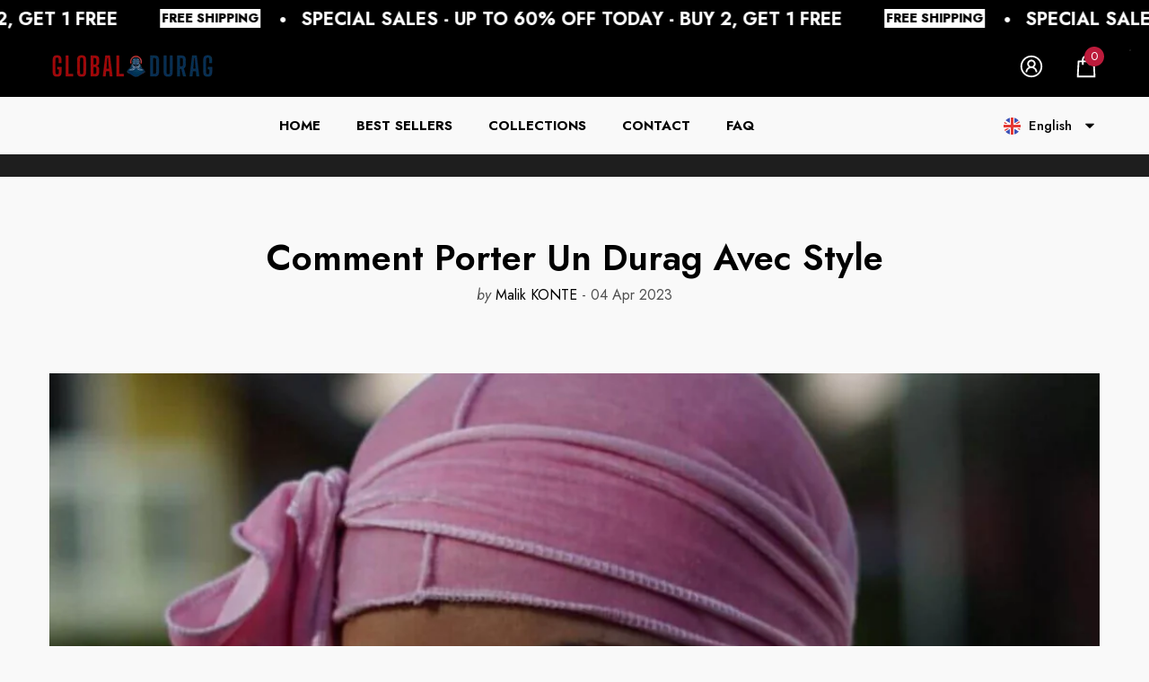

--- FILE ---
content_type: text/css
request_url: https://www.globaldurag.com/cdn/shop/t/72/assets/section-header.css?v=72446252310930858441733230884
body_size: 4923
content:
.cart-count-bubble:empty{display:none}.cart-count-bubble{position:absolute;top:-7px;right:-5px;min-width:22px;min-height:22px;text-align:center;border-radius:50%;font-size:calc(var(--font-size) - 3px);font-weight:var(--font-weight-normal);line-height:22px;letter-spacing:var(--letter-spacing)}.cart-count-bubble .text{display:inherit}.wishlist-count-bubble{position:absolute;top:-7px;right:-5px;min-width:22px;min-height:22px;text-align:center;border-radius:50%;font-size:calc(var(--font-size) - 3px);font-weight:var(--font-weight-normal);line-height:22px;letter-spacing:var(--letter-spacing)}.wishlist-count-bubble .text{display:inherit}.shopify-section-header,[class*=shopify-section__header-]{z-index:20;will-change:top}.header *[tabindex="-1"]:focus{outline:none}.shopify-section-header-sticky,.shopify-section-header-sticky .header-nav,.shopify-section-header-sticky .header-mobile{position:sticky;top:0;z-index:10}.shopify-section-header-hidden,.shopify-section-header-hidden .header-nav,.shopify-section-header-hidden .header-mobile{top:calc(-1 * var(--header-height))}.shopify-section-header.animate,.section-header-mobile.animate,[class*=shopify-section__header-].animate{transition:top .15s ease-out}.header-sticky{display:none}.header-wrapper{display:block;position:relative}.header-wrapper--border-bottom{border-bottom:.1rem solid var(--color-background-20)}.header-top,.header-middle,.header-bottom{display:none;position:relative;background-color:var(--bg-white)}.header-monochrome .header-top,.header-monochrome .header-middle,.header-monochrome .header-bottom{background-color:transparent!important}.header-top--wrapper{display:flex;flex-wrap:nowrap;align-items:center;justify-content:space-between}.header-top--wrapper-2{padding-top:15px;padding-bottom:15px}.header-top--wrapperRight{justify-content:flex-end}.header-top-left,.header-top-right{display:block;position:relative;font-size:0;letter-spacing:0}.header-middle-left,.header-middle-right{display:block;font-size:0;letter-spacing:0}.header-top-center{overflow:hidden}.header-top-left .header-top-leftItem{display:inline-block;vertical-align:middle}.header-top-left .header-top-leftItem+.header-top-leftItem{margin-left:38px}.header-bottom-right .header-bottom-rightItem{display:inline-block;vertical-align:middle}.header-bottom-right .header-bottom-rightItem+.header-bottom-rightItem{margin-left:15px}.header-bottom-right .header-bottom-rightItem+.header-bottom-rightItem>div:first-child{position:relative;padding-left:15px}.header-bottom-right .header-bottom-rightItem+.header-bottom-rightItem>div:first-child:before{position:absolute;content:"";width:1px;height:22px;top:50%;left:0;transform:translateY(-50%);background-color:var(--header-color)}.header-nav-vertical-menu.style-2 .header-bottom-right .header-bottom-rightItem{font-style:italic;--lv-1-font-weight: 400 !important}.header-nav-vertical-menu.style-2 .header-bottom-right .header-bottom-rightItem .top-custom-link{--cus-bottom: 4px;text-transform:none;font-size:calc(var(--lv-1-font-size) - 2px)}.header-nav-vertical-menu.style-2 .header__search.show-full{max-width:720px;margin:0 auto}.header-inline .header-top--wrapper{justify-content:center}.header__links,.header__icons{position:static!important}.header__linkItem{display:inline-block;vertical-align:top;position:relative}.header__linkItem>a{font-size:calc(var(--font-size) - 2px);font-weight:var(--font-weight-normal);letter-spacing:var(--letter-spacing);line-height:var(--letter-spacing);color:var(--color-text2)}.header__linkItem+.header__linkItem{margin-left:10px}.header__linkItem+.header__linkItem .text{padding-left:10px;border-left:1px solid #d6d6d6}.header__list{display:flex;font-size:0;letter-spacing:0;align-items:center}.header__list .item{display:inline-block;vertical-align:top;width:auto;position:relative}.header__list .link{font-size:calc(var(--font-size));font-weight:var(--font-weight-bold);padding:12px 15px 9px;text-transform:uppercase}.header__list .link:hover,body.dark-mode .header__list .link:hover{color:var(--color-link-hover)}.header__list .link svg{display:block;width:32px;height:32px}.header__list .link[data-load-more-link]{padding-top:0;padding-bottom:0}.header__list .dropdown{position:absolute;right:0;width:20rem;background-color:var(--bg-white);padding:0;transition:opacity var(--duration-default) ease,transform var(--duration-default) ease;z-index:5;box-shadow:0 6px 27px #0003}.header__list .dropdown .item,.header__list .dropdown .link{width:100%}.header__list .dropdown .item+.item{border-top:1px solid transparent}.header__heading{display:block;font-size:0;letter-spacing:0}.header__heading .h2{font-size:var(--font-size);font-weight:var(--font-weight-normal);line-height:var(--line-height);letter-spacing:var(--letter-spacing);color:var(--color-text);line-height:normal;white-space:nowrap;overflow:hidden}.header__heading-logo{width:100%;height:auto}.header__heading-logo.header__transparent-logo{display:none}.header__heading-logo.header__transparent-logo+img{display:block}body.scroll-up .header__heading-logo.header__transparent-logo,body.scroll-down .header__heading-logo.header__transparent-logo,body.activeHeader .header__heading-logo.header__transparent-logo{display:block}body.scroll-up .header__heading-logo.header__transparent-logo+img,body.scroll-down .header__heading-logo.header__transparent-logo+img,body.activeHeader .header__heading-logo.header__transparent-logo+img{display:none}.header__heading--item .header__heading-link{display:none}.header__heading--item .header__heading-link.is-active{display:block}.header__iconItem,.header__brandItem,.header__currencyItem{display:inline-block!important;vertical-align:middle}.header__brand,.header__icon{display:inline-block;vertical-align:middle;font-size:0;letter-spacing:0;line-height:1;width:auto;position:relative}.header__brand{max-width:130px}.header__brand img{width:100%}.header__brand .link{font-size:calc(var(--font-size) - 3px);font-weight:var(--font-weight-normal);margin-left:20px;padding:3px 15px;border:1px solid var(--color-text2)}.header__brand+.header__brand{padding-left:20px;margin-left:20px}.header__brand+.header__brand:before{content:"";width:1px;height:30px;position:absolute;left:0;top:50%;transform:translateY(-50%);background-color:var(--color-text2)}.header__icon .group-icon{display:flex;align-items:center;justify-content:center;height:100%;box-shadow:unset;outline:unset}.header__icon .icon,.header__icon>svg{display:block;width:30px;height:30px;fill:currentColor;stroke:transparent}.header__icon>.symbol{display:none}.header__icon>.text{display:inline-block;vertical-align:top;font-size:calc(var(--font-size) - 2px);font-weight:inherit;line-height:var(--line-height);letter-spacing:var(--letter-spacing);text-transform:uppercase;margin:0 0 0 10px;position:relative;top:2px}.header__icon>.text a{display:inherit;color:inherit!important;font-size:inherit;font-weight:inherit;letter-spacing:inherit;line-height:inherit;text-transform:inherit}.header__icon>.text .text-line,.header__icon>.text .text-separate{font-size:calc(var(--font-size) - 1px);font-weight:var(--font-weight-normal)}.header__icon>.text .text-line{display:block;text-transform:capitalize}.header__icon>.text .text-separate{text-transform:lowercase}.header__icons-2 .icon,.header__icons-2 svg{width:25px;height:25px}.header__icons-2 .group-icon,.header__icons-2 .icon,.header__icons-2 svg,.header__icons-2 .header__icon>.text{display:inline-block;vertical-align:middle}.header__icon--menu .icon{transform:scale(1);transition:transform .15s ease,opacity .15s ease}.header__icon+.header__icon,.header__iconItem+.header__iconItem{margin-left:38px}.header__iconItem+.header__currencyItem{margin-left:46px}.header__icon+.header__icon--cart{margin-left:31px}.header__icons--margin .header__icon+.header__icon,.header__icons--margin .header__iconItem+.header__iconItem{margin-left:var(--margin-left);transition:all 0s}.header__icons--margin .header__icon+.header__icon--cart{margin-left:calc(var(--margin-left) - 7px)}.header__icons--margin.style-6 .header__icon+.header__icon--cart,.header__icons--margin.style-7 .header__icon+.header__icon--cart,.header-nav-vertical-menu .header__icons--margin .header__icon+.header__icon--cart,.header-nav-classic .header__icons--margin .header__icon+.header__icon--cart{margin-left:var(--margin-left)}.header__icons--margin.style-11 .header__icon+.header__icon--cart{margin-left:calc(var(--margin-left) + 6px)}.header__icons--narrow .header__icon+.header__icon,.header__icons--narrow .header__iconItem+.header__iconItem{margin-left:28px;transition:all 0s}.header__icons--narrow .header__search.show-full+.header__iconItem{margin-left:40px}.header .header__search .header__seach--details{display:none}.header .header__search .header__seach--details:first-child{display:block}.header-mobile--wrapper{display:flex;flex-wrap:nowrap;align-items:center;justify-content:space-between;grid-gap:min(15px,10%)}.header-mobile--left{justify-content:flex-start}.header-mobile--center{width:auto;flex:1;padding-left:5px;padding-right:5px;justify-content:center}.header-mobile--right{justify-content:flex-end}.header-mobile__item--search .header-mobile--icon{height:50px}.header-mobile__item--search .header__iconItem{height:100%}.header-mobile__item--logo{display:flex;justify-content:center;flex:1;width:auto;text-align:center}.header-mobile__item--logo .header__heading .h2{white-space:normal}.header-mobile__item--cart{padding-right:5px}.header-mobile--icon{display:flex;align-items:center;width:auto;min-height:50px}.header-mobile--icon+.header-mobile--icon{margin-left:15px}.halo-toolbar-mobile .header-mobile--icon{min-height:auto}.header-mobile .header__heading svg{font-size:calc(var(--font-size) + 4px);font-weight:var(--font-weight-bold);width:var(--logo-icon-width-mobile);height:var(--logo-icon-height-mobile)}.mobileMenu-toggle{width:30px;height:30px;font-size:0;overflow:hidden;position:relative;z-index:1;outline:none;box-shadow:none;display:block;padding:0;background:none;border:none}.mobileMenu-toggle__Icon,.mobileMenu-toggle__Icon:before,.mobileMenu-toggle__Icon:after{content:"";display:block;height:2px;width:100%;background-color:var(--icon-color);position:absolute;transform:rotate(0)}.mobileMenu-toggle__Icon{top:50%;width:100%;transform:translateY(-50%)}.mobileMenu-toggle__Icon:before{top:-10px}.mobileMenu-toggle__Icon:after{bottom:-10px}.mobileMenu-toggle.is-open .mobileMenu-toggle__Icon{background-color:transparent;transition-delay:.1s}.mobileMenu-toggle.is-open .mobileMenu-toggle__Icon:before,.mobileMenu-toggle.is-open .mobileMenu-toggle__Icon:after{bottom:auto;top:auto;transition:transform .1s ease-in .15s,top .1s ease-in,bottom .1s ease-in}.mobileMenu-toggle.is-open .mobileMenu-toggle__Icon:before{top:0;transform:rotate(45deg)}.mobileMenu-toggle.is-open .mobileMenu-toggle__Icon:after{bottom:0;transform:rotate(-45deg)}details:not(.menu-opening)>.header__icon--menu .icon-close,details.menu-opening>.header__icon--menu .icon-hamburger{display:none;opacity:0;visibility:hidden;transform:scale(.8)}.header-mobile-style-icon-2 .header__icon--search .icon-search{transform:rotate(-90deg)}.header-mobile-style-full .header-mobile-search{border-top:1px solid #dedede}.header-mobile-style-full .search-modal__form{padding:0 15px}.header-mobile-style-full .header-mobile-search .halo-sidebar-close,.header-mobile-style-full .header-mobile-search .header__icon,.header-mobile-style-full .header-mobile-search .search-modal__close-button{display:none!important}.header-mobile-style-full .header-mobile-search .search-modal-popup{position:relative;top:unset;left:unset;right:unset;bottom:unset;padding:0;opacity:1;visibility:visible;pointer-events:auto;box-shadow:none;background-color:transparent!important}.header-mobile-style-full .header-mobile-search .search-modal__close-button svg,.header-mobile-style-full .header-mobile-search .search__button svg{width:23px;height:23px}.header-mobile-style-full .header-mobile-search .search-modal__content{border-bottom:1px solid #dedede}.header-mobile-style-full .header-mobile-search .field{border:none;background-color:var(--bg-white)}.header-mobile-style-full .header-mobile-search .search__input,.header-mobile-style-full .header-mobile-search .search__button{background:transparent;border-color:transparent;padding-top:5px!important;padding-bottom:5px!important}.header-mobile-style-full .header-mobile-search .search__input{font-size:var(--font-size)!important;font-weight:var(--font-weight-normal)!important;order:-1}.header-mobile-style-full .header-mobile-search .search__button{overflow:unset;padding-left:0!important;padding-right:0!important;min-width:unset!important;min-height:40px!important}.header-mobile-style-full .header-mobile-search .header__search-full+.search-modal{position:relative;top:unset;left:unset;right:unset;bottom:unset;opacity:0;visibility:hidden;pointer-events:none;box-shadow:none}.header-mobile-style-full .header-mobile-search .header__search-full+.search-modal .quickSearchResultsWrap{position:relative;top:unset;left:unset;padding-top:0}body.stickyNavigation .shopify-section-header-sticky{position:fixed;top:0;width:100%;animation-name:fadeInDown;animation-duration:.5s;animation-fill-mode:both;border-bottom:0;box-shadow:0 0 0 1px #0000000f,0 1px 2px #0000001a}body.stickyNavigation .header-top,body.stickyNavigation .header-middle,body.stickyNavigation .header-bottom{display:none}.no-js details[open]>.header__icon--search{top:1rem;right:.5rem}.header__search.show-full{display:block;width:100%;max-width:250px}.header-nav-vertical-menu .header__search:not(.header__search--box).show-full{max-width:unset}.header__search-full .search-modal__form .search__input,.header__search-full .search-modal__form .search__button{font-weight:var(--font-weight-normal);padding:3px 15px 3px 0}.header__search-full .search-modal__form .search__input{border-radius:0 20px 20px 0;border-left:none}.header__search-full .search-modal__form .search__input::-webkit-input-placeholder{color:inherit}.header__search-full .search-modal__form .search__input:-ms-input-placeholder{color:inherit}.header__search-full .search-modal__form .search__input::placeholder{color:inherit}.header__search-full .search-modal__form .search__button{border-radius:20px 0 0 20px;padding:7px 5px 7px 10px;min-width:45px;min-height:unset;border-right:none}.header__search-full .search-modal__form .search__button svg{width:17px;height:17px;margin-right:0;transform:rotate(0)}.header__search--custom.style-full .search-modal__form .search__input,.header__search--custom.style-full .search-modal__form .search__button{border-radius:0!important;border:none!important}.header__search--custom.style-full .search-modal__form .search__input{padding-top:5px;padding-bottom:5px;padding-right:0}.header__search--custom.style-full .search-modal__form .search__button,.header__search--custom.style-full-3 .search-modal__form .search__button{padding:0;min-width:unset;background-color:transparent;overflow:unset}.header__search--custom.style-full .search-modal__form .search__button{margin-right:10px}.header__search--custom.style-full .search-modal__form .search__button svg{width:22px;height:22px}.header__search--custom.style-full-3{max-width:170px}.header__search--custom.style-full-3 .search-modal__form .search__input,.header__search--custom.style-full-3 .search-modal__form .search__button{border-radius:0!important}.header__search--custom.style-full-3 .search-modal__form .search__input{border-top:0;border-left:0;border-right:0;border-bottom:1px solid;border-bottom-color:var(--search_border);font-size:calc(var(--font-size) - 3px);font-weight:var(--font-weight-normal);background:transparent;text-transform:capitalize;padding-top:0;padding-bottom:1px;padding-right:0}.header__search--custom.style-full-3 .search-modal__form .search__button{margin-right:6px}.header__search--custom.style-full-3 .search-modal__form .search__button svg{width:25px;height:25px;position:relative;top:2px}.header__search--custom.style-full-3 .search-modal__form .search__button{border:none!important}.header__search--custom.style-full-4{max-width:190px}.header__search--custom.style-full-4 .search-modal__form{border-radius:20px;border:1px solid var(--search_border)}.header__search--custom.style-full-4 .search-modal__form .search__button{display:flex;align-items:center;min-width:unset;padding-left:10px;padding-right:7px}.header__search--custom.style-full-4 .search-modal__form .search__button,.header__search--custom.style-full-4 .search-modal__form .search__input{font-size:calc(var(--font-size) - 4px);font-weight:var(--font-weight-normal);padding-top:5px;padding-bottom:5px;min-height:unset;background:var(--search_bg);border:0;margin:0}.header__search--custom.style-full-5{max-width:670px;margin-left:auto;margin-right:auto}.header__search--custom.style-full-5 .header__search-full .search-modal__form{background:var(--search_bg);border:1px solid var(--search_border)}.header__search--custom.style-full-5 .search-modal__form .search__input,.header__search--custom.style-full-5 .search-modal__form .search__button{background-color:transparent!important;border:none;border-radius:0}.header__search--custom.style-full-5 .search-modal__form{border-radius:25px}.header__search--custom.style-full-5 .search-modal__form .search__button{padding-left:19px;padding-right:0;margin-right:14px}.header__search--custom.style-full-5 .search-modal__form .search__button svg{width:25px;height:25px;transform:rotate(-90deg)}.header__search--custom.style-full-5 .search-modal__form .search__input{padding-top:13px;padding-bottom:13px}.header__search--custom.style-full-6{max-width:440px;margin-left:auto;margin-right:auto}.header__search--custom.style-full-6 .search-modal__form .search__button{padding-left:10px;padding-right:10px}.header__search--custom.style-full-6 .search-modal__form .search__input{font-size:var(--font-size);font-weight:var(--font-weight-normal);order:-1;padding-left:10px;padding-right:10px}.header__search--custom.style-full-6 .search-modal__form .search__input,.header__search--custom.style-full-6 .search-modal__form .search__button{background:var(--search_bg);border:1px solid var(--search_border);border-radius:0;padding-top:5px;padding-bottom:5px}.header__search--custom.style-full-6 .search-modal__form .search__button svg{width:22px;height:22px}.header__search--custom.style-full-7{max-width:100%}.header__search--custom.style-full-7 .search-modal__form .field{border-radius:25px;overflow:hidden;padding:3px 6px 3px 0;background:var(--search_bg);border:1px solid var(--search_border)}.header__search--custom.style-full-7 .search-modal__form .search__button{display:flex;justify-content:center;align-items:center;border-radius:50%;padding:0;width:40px;height:40px;min-width:40px;background:var(--search_button_bg_color)}.header__search--custom.style-full-7 .search-modal__form .search__input,.header__search--custom.style-full-8 .search-modal__form .search__input{font-size:var(--font-size);font-weight:var(--font-weight-normal);order:-1;padding:10px 30px 11px 15px}.header__search--custom.style-full-8 .search-modal__form .field{border-radius:35px;overflow:hidden;padding:7px 7px 6px 0;background:var(--search_bg);border:1px solid var(--search_border)}.header__search--custom.style-full-8 .search-modal__form .search__button{display:flex;justify-content:center;align-items:center;border-radius:50%;padding:0;width:45px;height:45px;min-width:45px;background:var(--search_button_bg_color)}.header__search--custom.style-full-8 .search-modal__form .search__button svg{width:32px;height:32px;transform:rotate(-90deg)}.header__search--box .search-modal__form{max-width:100%}.header__search--box .search-modal__form .search__input,.header__search--box .search-modal__form .search__button{background-color:transparent;border:none;border-radius:0}.header__search--box .search-modal__form .search__button{min-width:unset}#HeaderNavigation.has-resize-menu{overflow:hidden}.header__inline-menu{display:block;grid-area:navigation}.header__inline-menu.flex{display:flex}.list-menu,.grid-menu{font-size:0;letter-spacing:0}.header__inline-menu>.list-menu{display:inline-block;vertical-align:top;width:auto}.menu-lv-item{display:inline-block;vertical-align:top;position:relative}.menu-lv-item .text{color:inherit;transition:text-decoration var(--duration-short) ease;position:relative;z-index:2}.menu-lv-item .icon-flashy{position:absolute;width:100%;height:100%;top:0;left:0;z-index:1;color:currentColor;fill:currentColor;stroke:transparent}.menu-lv-item .icon-flashy path{transform-origin:50% 50%;transform-box:fill-box;animation:flashy var(--duration) var(--delay) infinite ease-in-out}.menu-lv-item .icon{display:block;position:absolute;height:10px;width:10px;top:50%;right:-5px;transform:translateY(-50%);fill:currentColor!important;stroke:transparent!important;color:inherit!important}.menu-lv-item.has-megamenu,.menu-lv-item.has-custom-megamenu{position:static}.menu-lv-item.menu-lv-toggle>.menu-lv-1__action .icon{position:relative;width:20px;height:20px;right:unset;transform:unset}.menu-lv-item>.list-menu__item{display:block;position:relative;margin-top:0;margin-bottom:0}.menu-lv__dropdownmenu{display:none}.menu-lv-1__action{padding:14px 20px}.menu-lv-1__action>.custom-icon{display:inline-block;vertical-align:top;position:relative;top:-2px}.menu-lv-1__action>.custom-icon svg{display:block;position:relative;top:unset;left:unset;bottom:unset;right:unset;width:24px;height:24px;pointer-events:auto;transform:unset}.menu-lv-1__action>.text{text-decoration-thickness:.2rem!important}.menu-lv-1__action>.custom-icon+.text{margin-left:5px}.menu-lv-item .label{position:static;top:50%;display:inline-block;vertical-align:baseline;font-size:calc(var(--font-size) - 5px);font-weight:var(--font-weight-normal);letter-spacing:var(--letter-spacing);line-height:20px;height:20px;padding:0 5px;border-radius:5px;text-transform:capitalize;text-align:center;transform:translateY(-50%)}.menu-lv-1__action>.label{font-size:calc(var(--font-size) - 4px);border-radius:0;position:absolute;right:-4px;top:-6px;transform:unset}.menu-lv-1__action>.label:before{content:"";position:absolute;top:auto;left:50%;bottom:-9px;transform:translate(-50%) rotate(180deg);border:5px solid transparent}.header-nav-vertical-menu.style-2 .menu-lv-1__action>.custom-icon{top:0}.top-customer-service{display:flex;align-items:center;justify-content:flex-start;padding:12px 0}.top-customer-service .customer-service--icon{width:20px;height:20px;margin:0 8px 0 0}.top-customer-service .customer-service--icon svg{display:block;width:100%;height:100%;margin-left:-2px;stroke:transparent}.top-customer-service .customer-service--text{font-size:calc(var(--font-size) - 1px);font-weight:var(--font-weight-normal);line-height:var(--line-height);letter-spacing:var(--letter-spacing);text-transform:capitalize;color:var(--color-text)}.top-customer-service .customer-service--text a,.top-customer-service .customer-service--text p{color:inherit;font-size:inherit;font-weight:inherit;letter-spacing:inherit;line-height:inherit;margin-top:0;margin-bottom:0}.header-nav-multi-site .top-customer-service .customer-service--text{text-transform:none}.header-nav-vertical-menu .top-customer-service .customer-service--text{font-size:var(--font-size);color:var(--header-color)}.header-nav-vertical-menu .top-customer-service .customer-service--text a{font-size:calc(var(--font-size) + 4px);font-weight:var(--font-weight-normal)}.disclosure__button{border:none;display:flex;background:transparent;align-items:center;padding:0;cursor:pointer}.disclosure__button .icon{display:block;border-radius:50%;line-height:1}.language-currency--wrapper{display:block}.toggle-language-currency{display:inline-block;color:var(--header-color)}.wrapper_language_currency.style-2 .disclosure__button .icon,.wrapper_language_currency.style-3 .disclosure__button .icon{border-radius:0}.disclosure__button .icon svg{width:23px;height:23px;stroke:initial}.wrapper_language_currency.style-2 .disclosure__button .icon svg{width:24px;height:18px}.wrapper_language_currency.style-3 .disclosure__button .icon svg{width:24px;height:16px}.disclosure__button .text{font-family:var(--font-body-family);font-size:calc(var(--font-size) - 1px);font-weight:var(--font-weight-medium);padding:0 4px 0 7px}.halo-top-currency .currency-dropdown .icon svg{width:23px;height:23px;stroke:initial}.halo-top-currency .shopify-currency .img-icon{width:23px;height:23px}.halo-top-currency .shopify-currency .dropdown-label{display:flex;align-items:center}.halo-top-currency .dropdown-label{padding-left:7px;font-size:calc(var(--font-size) - 1px);font-weight:var(--font-weight-medium);color:var(--color-link);line-height:var(--line-height);letter-spacing:var(--letter-spacing);cursor:pointer}.halo-top-currency .dropdown-label .text span{padding-right:5px}.halo-top-currency .dropdown-label .icon,.halo-top-currency .dropdown-label .img-icon{display:none}.halo-top-currency .dropdown-label.show-icon .icon,.halo-top-currency .dropdown-label.show-icon .img-icon{display:inline-block}.top-language-currency .dropdown-icon{margin-left:5px;line-height:24px;cursor:pointer}.wrapper_language_currency.style-2 .halo-top-currency .dropdown-label{padding-left:0;padding-right:10px;font-size:var(--font-size)}.wrapper_language_currency.style-2 .dropdown-icon,.wrapper_language_currency.style-3 .dropdown-icon{line-height:1}.wrapper_language_currency.style-3 .dropdown-icon{margin-left:0}.top-language-currency .dropdown-icon svg{width:22px;height:22px}.wrapper_language_currency.style-2 .dropdown-icon svg{width:14px;height:10px}.header-nav-vertical-menu.style-2 .wrapper_language_currency .halo-top-language .icon{display:none}.halo-top-language .text-language{position:relative;padding:0 7px}.header-nav-vertical-menu.style-2 .halo-top-language .text-language,.header-nav-vertical-menu.style-2 .halo-top-currency .dropdown-label{font-size:var(--font-size);color:var(--header-color);font-weight:var(--font-weight-normal)}.header-nav-vertical-menu.style-2 .halo-top-language .text-language{display:block!important}.halo-top-language .text-language:after{content:"";position:absolute;top:50%;right:0;width:1px;height:calc(100% - 4px);background:currentColor;transform:translateY(-50%)}.wrapper_language_currency.style-2 .halo-top-language .text-language:after{left:0;right:auto}.header-nav-vertical-menu.style-2 .wrapper_language_currency.style-3 .dropdown-icon svg{width:16px;height:16px}.halo-currency .dropdown-icon svg{display:none}.header__inline-language_currency svg{vertical-align:top}body.dark-mode .halo-top-currency .dropdown-label,body.dark-mode .top-customer-service .customer-service--text{color:var(--dark-mode-header-color)}.top-custom-link{display:flex;align-items:center;justify-content:flex-start}.top-custom-link svg{width:20px;height:20px;margin:0 0 0 8px}.header-nav .top-custom-link svg{fill:var(--lv-1-color);stroke:transparent}@media (max-width: 1024px){.list-menu.flex{display:block}.header-inline .header-top-left,.header-inline .header-top-right{display:none}.header-inline .header-top-center{padding-top:5px;padding-bottom:5px}.shopify-section-header-sticky .header-inline .header-top{position:absolute;z-index:-1;top:-100%;border:0}.header__icon .icon-cart-special{width:30px!important;height:30px!important}.search-modal__form--mobile .field{border:1px solid;border-radius:25px!important}.search-modal__form--mobile .search__button,.search-modal__form--mobile .search__input{border:none!important;background-color:transparent!important;border-radius:0!important}.header__search-icon .search-modal__form--mobile .search__button,.header__search-icon .search-modal__form--mobile .search__input{font-size:calc(var(--font-size) - 2px);font-weight:var(--font-weight-normal);padding:5px 15px}.header__search-icon .search-modal__form--mobile .search__button{min-width:45px;min-height:40px}.search-modal__form--mobile .search__button svg{fill:currentColor!important;stroke:transparent!important}.header-mobile{display:block;background:var(--header-mobile-bg)}.header-mobile .header__heading .h2{font-size:var(--logo-font-size);font-weight:var(--logo-font-weight);color:var(--logo-color)}.header-mobile .header__icon .icon,.header-mobile .header__icon>svg{color:var(--icon-color);fill:var(--icon-color);stroke:transparent}.header-mobile .header-mobile--icon .cart-count-bubble{background:var(--cart-count-background);color:var(--cart-count-color)}.template-index .header-transparent{position:absolute;top:0;left:0;right:0;width:100%;z-index:9999;transition:background .3s;background:var(--color-modify)!important}.header-transparent .header-top,.header-transparent .header-middle,.header-transparent .header-bottom{display:none!important}.template-index .header-transparent .mobileMenu-toggle__Icon,.template-index .header-transparent .mobileMenu-toggle__Icon:before,.template-index .header-transparent .mobileMenu-toggle__Icon:after{background-color:var(--color-modify-1-icon)}.template-index .header-transparent .header__icon .icon{fill:var(--color-modify-1-icon);color:var(--color-modify-1-icon)}.template-index .header-transparent .header__heading .h2{color:var(--color-modify-1-text)}body.scroll-up.template-index .header-transparent,body.scroll-down.template-index .header-transparent{background:var(--color-modify-2)!important}body.scroll-up.template-index .header-transparent .mobileMenu-toggle__Icon,body.scroll-up.template-index .header-transparent .mobileMenu-toggle__Icon:before,body.scroll-up.template-index .header-transparent .mobileMenu-toggle__Icon:after,body.scroll-down.template-index .header-transparent .mobileMenu-toggle__Icon,body.scroll-down.template-index .header-transparent .mobileMenu-toggle__Icon:before,body.scroll-down.template-index .header-transparent .mobileMenu-toggle__Icon:after{background-color:var(--color-modify-2-icon)}body.scroll-up.template-index .header-transparent .header__icon .icon,body.scroll-down.template-index .header-transparent .header__icon .icon{fill:var(--color-modify-2-icon);color:var(--color-modify-2-icon)}body.scroll-up.template-index .header-transparent .header__heading .h2,body.scroll-down.template-index .header-transparent .header__heading .h2{color:var(--color-modify-2-text)}}@media (min-width: 1025px){.bubble-count--inline{position:relative;top:unset!important;right:unset!important;display:inline-block;vertical-align:middle;min-width:21px!important;min-height:21px!important;line-height:21px!important}.header-nav .bubble-count--inline{margin-left:9px;font-size:calc(var(--font-size) - 2px)}.cart-count--inline,.wishlist-count--inline{position:relative;top:unset;right:unset;display:inline-block;vertical-align:middle;min-width:21px;min-height:21px;line-height:21px}.header-top,.header-middle,.header-bottom{display:block}.header-top-center.flex-all-1{padding-left:30px;padding-right:30px}.header-inline .header-top--wrapper{justify-content:space-between}.header-inline .header-top--wrapper.justify-center{justify-content:center}.header-inline .header-top-left,.header-inline .header-top-right{width:calc((100% - 500px)/2);position:static}.header-inline .header-top-center{padding-left:15px;padding-right:15px}.header-inline .header-top-center.flex-all-1{padding-left:30px;padding-right:30px}.header__list .link{padding:23px 26px}.header__icon:hover .icon{transform:scale(1.15)}.header-mobile{display:none}body.stickyNavigation .header-sticky{display:block}body.stickyNavigation .header-sticky .header__heading-link{padding-top:5px;padding-bottom:5px}.language-currency--wrapper{position:relative;height:100%}.dropdown-language-currency{display:flex;background:var(--color-global-bg);position:absolute;box-shadow:0 6px 27px #0003;top:auto;opacity:0;z-index:-1;pointer-events:none;max-height:300px;overflow-y:auto}.language-currency--wrapper.position-left .dropdown-language-currency{left:0}.language-currency--wrapper.position-right .dropdown-language-currency{right:0}.dropdown-language-currency.show{top:100%;opacity:1;z-index:9999;pointer-events:auto}.top-language-currency{display:flex;align-items:center;width:auto;position:relative}.header-middle{padding:10px 0 0}body.scroll-up .shopify-section-header-sticky .header-9 .header-middle,body.scroll-down .shopify-section-header-sticky .header-9 .header-middle{margin-top:0}.header-middle--wrapper,.header-bottom--wrapper,.header-sticky--wrapper{display:flex;flex-wrap:nowrap;align-items:center;justify-content:space-between}.header-middle--wrapper{padding:10px 0}.header-bottom--wrapper--list{display:block}.header-bottom--wrapper .header-bottom-right,.header-bottom--wrapper .header-bottom-left{width:20%}.header-bottom--wrapper.flex .header-bottom-right,.header-bottom--wrapper.flex .header-bottom-left{width:auto;min-width:200px}.header-bottom--wrapper .customer-service--hide>.list-menu{text-align:left;margin:0 -20px}.header-bottom--wrapper .language-currency--hide>.list-menu{margin:0 -20px}.header-bottom--wrapper .customer-service--hide.language-currency--hide{width:100%}.header-bottom--wrapper .customer-service--hide.language-currency--hide .list-menu{text-align:center;margin-left:0;margin-right:0}.header-sticky--wrapper .header-sticky-right,.header-sticky--wrapper .header-sticky-left{flex:0 0 125px}.header-sticky--wrapper .header-sticky-center{flex:0 0 calc(100% - 250px)}.header-inline .header-bottom--wrapper .header-bottom-right{display:block;font-size:0;letter-spacing:0;width:auto}.header-inline .header-bottom--wrapper .header-bottom-center{padding-left:15px;padding-right:15px;flex:1}.header-inline.style-search-full .header-bottom--wrapper .header-bottom-right,.header-nav-basic.header-inline.style-search-full .header-bottom--wrapper .header-bottom-right,.header-nav-basic.header-inline.style-search-full-2 .header-bottom--wrapper .header-bottom-right{width:490px}.header-inline .style-2 .header-bottom--wrapper .header-bottom-center{flex:inherit}body.dark-mode .dropdown-language-currency{box-shadow:0 6px 27px #fff3}.header__inline-social li{display:inline-block;vertical-align:top;margin:0 30px 0 0}.header__inline-social li a{display:block;line-height:1}.header__inline-social li svg{width:22px;height:22px}.header__inline-social li:last-child{margin-right:0}.header__inline-social li:hover svg{transform:scale(1.15);fill:var(--color-link-hover)}.list-menu+.list-menu{padding-left:30px;margin-left:10px}.list-menu+.list-menu .menu-lv-1:first-child .menu-lv-1__action:before{content:"";position:absolute;top:50%;left:-30px;transform:translateY(-50%);width:1px;height:27px;background-color:var(--header-color)}.list-menu+.list-menu .menu-lv-item .menu-lv-1:first-child .menu-lv-1__action:before{display:none}[data-navigation] [data-resize-menu]{display:flex!important;width:100%}[data-navigation] [data-resize-menu]>.menu-lv-item{flex-shrink:0}.menu-lv-1:first-child .menu-lv-1__action{padding-left:0}.menu-lv-1:last-child .menu-lv-1__action{padding-right:0}.header-nav .menu-lv-1__action>.text:after{content:"";display:none;position:absolute;top:100%;left:-25%;height:calc(100% + var(--spacing-bottom) + 2px);z-index:2;width:200%}.header-nav .menu-lv-1.dropdown:hover>.menu-lv-1__action>.text:after,.header-nav .menu-lv-1.menu-lv-toggle:hover>.menu-lv-1__action>.text:after{display:block}.header-nav [data-menu-lv-toggle] .menu-lv-1>.menu-lv-1__action>.text:after{display:none}.header__inline-menuNarrow .list-menu{display:block!important;justify-content:inherit!important}.header__inline-menu--flex .list-menu{display:flex;justify-content:space-around;flex-wrap:wrap}.header__inline-menu--flex .text-left .list-menu{justify-content:flex-start}.header__inline-menu--flex .text-right .list-menu{justify-content:flex-end}.header-bottom--wrapper--list .text-left .list-menu .menu-lv-1:first-child .menu-lv-1__action{padding-left:0}.header-bottom--wrapper--list .text-left .list-menu .menu-lv-1:last-child .menu-lv-1__action{padding-right:0}[data-navigation] .menu-lv-1>.list-menu__item>.icon-dropdown:not(.show-icon-dropdown){display:none}.icon-dropdown.show-icon-dropdown svg{width:16px;height:16px}}@media (min-width: 1025px) and (max-width: 1280px){.header__icon>.symbol{display:block}.header__icon>.symbol+.text{display:none}}@media (min-width: 1600px){.header-nav:not(.header-nav-basic) .list-menu--inline>.menu-lv-item{margin-right:var(--margin-right-tablet)}.header__inline-menu--wide .list-menu--inline>.menu-lv-item{margin-right:15px}.header__search--custom.style-full-7 .search-modal__form .search__input,.header__search--custom.style-full-8 .search-modal__form .search__input{padding-left:30px;padding-right:30px}}@media (min-width: 1920px){.header-nav:not(.header-nav-basic) .list-menu--inline>.menu-lv-item{margin-right:var(--margin-right)}.header__inline-menu--wide .list-menu--inline>.menu-lv-item{margin-right:30px}.header__inline-menu--wide-2 .list-menu--inline>.menu-lv-item{margin-right:35px}}
/*# sourceMappingURL=/cdn/shop/t/72/assets/section-header.css.map?v=72446252310930858441733230884 */


--- FILE ---
content_type: text/css
request_url: https://www.globaldurag.com/cdn/shop/t/72/assets/component-menu.css?v=142965964441900876191733230884
body_size: 668
content:
.menu-lv-2,.menu-lv-3{width:100%;padding:0 20px 0 0}.menu-lv-1__action,.top-custom-link,.halo-sidebar-menu .nav-title-mobile{font-family:var(--lv-1-font);font-size:var(--lv-1-font-size);font-weight:var(--lv-1-font-weight);color:var(--lv-1-color);text-transform:var(--lv-1-text-transform)}.menu-lv-1__action>.text{text-underline-offset:var(--text-underline)!important;letter-spacing:var(--menu-letter-spacing)}[data-menu-lv-toggle-content] .menu-lv-1__action,.menu-lv-2__action,.menu-lv-3__action{font-family:var(--lv-2-font);font-size:var(--lv-2-font-size);font-weight:var(--lv-2-font-weight);color:var(--lv-2-color)!important;text-transform:var(--lv-2-text-transform)}.menu-lv-2__action,.menu-lv-3__action{margin-top:0;margin-bottom:0;padding:11px 0;border-bottom:1px solid #e6e6e6}.menu-lv-2:last-child>.menu-lv-2__action,.menu-lv-3:last-child>.menu-lv-3__action{border-bottom:none}.menu-lv-blink .label.new-label,.menu-lv-blink .label.hot-label,.menu-lv-blink .label.sale-label{-webkit-animation:.6s blink infinite;animation:.6s blink infinite;opacity:0}.menu-lv__dropdownmenu{display:none;position:absolute;z-index:101;min-width:100%;width:20rem;background-color:var(--color-global-bg);box-shadow:0 6px 27px #0003;padding:5px 0 5px 20px;opacity:0;visibility:hidden;pointer-events:none;transition:opacity var(--duration-default) ease,transform var(--duration-default) ease}.menu-lv__dropdownmenu:focus{outline:none}.menu-lv__dropdownmenu-2{z-index:2;top:10px;margin-left:calc(100% - 30px)}.header-nav-vertical-menu .vertical-menu .menu-lv__dropdownmenu{width:210px;box-shadow:none;border:1px solid #f1f1f1}.header-nav-vertical-menu .vertical-menu [data-navigation] .has-megamenu .menu-lv__dropdownmenu:not(.menu-lv__dropdownmenu-2){border:1px solid #f1f1f1}.header-nav-vertical-menu .vertical-menu .menu-lv__dropdownmenu-2{margin-left:100%}[data-menu-lv-toggle-content] .menu-lv-1{width:100%;padding:0 20px 0 0}[data-menu-lv-toggle-content] .menu-lv-1__action{padding:11px 0;border-bottom:1px solid #e6e6e6}[data-menu-lv-toggle-content] .menu-lv-1__action .label{position:static!important;top:50%!important;display:inline-block!important;font-size:calc(var(--font-size) - 5px)!important;border-radius:5px!important;transform:translateY(-50%)!important;margin-left:5px}[data-menu-lv-toggle-content] .menu-lv-1__action .label:before{display:none!important}.header-wrapper--border [data-menu-lv-toggle-content] .menu-lv-1>.menu-lv__dropdownmenu,[data-menu-lv-toggle-content] .menu-lv-1>.menu-lv__dropdownmenu{top:10px!important;z-index:3;border-top:none;margin-left:calc(-100% - 30px)!important}[data-menu-lv-toggle-content] .menu-lv-1.has-megamenu>.menu-lv__dropdownmenu{display:none!important}[data-menu-lv-toggle-content] .menu-lv-1.has-megamenu>.menu-lv__dropdownmenu.hide{display:block!important}[data-menu-lv-toggle-content] .menu-lv-1:last-child .menu-lv-1__action{border-bottom:none}[data-menu-lv-toggle-content] .menu-lv-item .menu-lv-2__action,[data-menu-lv-toggle-content] .menu-lv-item .menu-lv-3__action{display:block!important;padding-top:11px!important;padding-bottom:11px!important;border-bottom:1px solid #e6e6e6!important}[data-menu-lv-toggle-content] .menu-lv-2:last-child>.menu-lv-2__action,[data-menu-lv-toggle-content] .menu-lv-3:last-child>.menu-lv-3__action{border-bottom:none!important}.menu-lv-1>.menu-lv__dropdownmenu{top:calc(100% + var(--spacing-bottom))!important}.header-wrapper--border .menu-lv-1>.menu-lv__dropdownmenu{top:calc(100% + (var(--spacing-bottom) + 1px))!important}[data-menu-lv-toggle] .menu-lv-item.has-megamenu,[data-menu-lv-toggle] .menu-lv-item.has-custom-megamenu{position:relative}[data-navigation] .category-menu .menu-lv-2__action:not(.site-nav-title) .icon-dropdown{display:block!important}.menu-lv-item .label.new-label{color:var(--new-label-color);background:var(--new-label-bg)}.menu-lv-1__action>.label.new-label:before{border-bottom-color:var(--new-label-bg)}.menu-lv-item .label.sale-label{color:var(--sale-label-color);background:var(--sale-label-bg)}.menu-lv-1__action>.label.sale-label:before{border-bottom-color:var(--sale-label-bg)}.menu-lv-item .label.hot-label{color:var(--hot-label-color);background:var(--hot-label-bg)}.menu-lv-1__action>.label.hot-label:before{border-bottom-color:var(--hot-label-bg)}.menu-sale>.menu-lv-1__action,.menu-sale>.menu-lv-2__action,.menu-sale>.menu-lv-3__action,.active-sale>.site-nav-link{color:var(--sale-item-color)!important}[data-navigation-mobile] .menu-sale>.menu-lv-1__action .icon,[data-navigation-mobile] .menu-sale>.menu-lv-2__action .icon{fill:var(--sale-item-color)!important}@media (max-width: 1024px){.menu-lv-1__action,.halo-sidebar-menu .nav-title-mobile{color:var(--lv-1-color-mobile)}.menu-lv-2__action,.menu-lv-3__action{color:var(--lv-2-color-mobile)!important}body.dark-mode .menu-lv-1__action,body.dark-mode .top-custom-link,body.dark-mode .halo-sidebar-menu .nav-title-mobile{color:var(--color-text)}body.dark-mode [data-menu-lv-toggle-content] .menu-lv-1__action,body.dark-mode .menu-lv-2__action,body.dark-mode .menu-lv-3__action{color:var(--color-text2)!important}}@media (min-width: 1025px){[data-navigation] .menu-lv-item.nav-title-mobile,[data-navigation] .menu-lv-item.nav-all-mobile{display:none}[data-navigation] .menu-lv-1:hover>.list-menu__item>.text,[data-navigation] .menu-lv-2__action:hover>.text,[data-navigation] .menu-lv-3__action:hover>.text{text-decoration:underline;text-underline-offset:.3rem}[data-navigation] .menu-lv-item:hover>.menu-lv__dropdownmenu{display:block;opacity:1;visibility:visible;pointer-events:auto;transform:translateY(0);animation:animateMenuOpen var(--duration-default) ease}[data-navigation] [data-menu-lv-toggle-content] .menu-lv-1>.list-menu__item>.icon-dropdown{display:block}[data-navigation] [data-menu-lv-toggle-content] .menu-lv-1.has-megamenu>.list-menu__item>.icon-dropdown{display:none}[data-navigation] [data-menu-lv-toggle-content] .menu-lv-1__action:hover .text{text-decoration:underline!important;text-underline-offset:.3rem!important}[data-menu-lv-toggle-content] .menu-lv-1.dropdown:hover>.menu-lv-1__action>.text:after{display:block}[data-menu-lv-toggle-content] .menu-lv-1__action>.text:after{content:"";display:none;position:absolute;top:0;left:-35%;height:calc(100% + (var(--spacing-bottom) + 15px));z-index:2;width:200%}.menu-lv-1__action{padding-left:var(--spacing-left);padding-right:var(--spacing-right)}.header-nav .menu-lv__dropdownmenu,.header-nav .menu-dropdown__block--title .text{background:var(--lv-2-bg)}.header-nav .menu-lv-1:hover>.menu-lv-1__action,body.dark-mode .header-nav .menu-lv-1:hover>.menu-lv-1__action{color:var(--lv-1-color-hover)}[data-menu-lv-toggle-content] .menu-lv-1:hover>.menu-lv-1__action,.header-nav .menu-lv-2:hover>.menu-lv-2__action,.header-nav .menu-lv-3:hover>.menu-lv-3__action{color:var(--lv-2-color-hover)!important}.header-nav .has-megamenu .menu-lv-2:hover .menu-lv-2__action,.header-nav .has-megamenu .menu-lv-3:hover .menu-lv-3__action,.header-nav .has-custom-megamenu .menu-lv-2:hover .menu-lv-2__action,.header-nav .has-custom-megamenu .menu-lv-3:hover .menu-lv-3__action{color:var(--lv-2-color)}.header-nav .has-megamenu .menu-lv-2 .menu-lv-2__action:hover,.header-nav .has-megamenu .menu-lv-3 .menu-lv-3__action:hover{color:var(--lv-2-color-hover)}.header-nav [data-navigation] .has-megamenu .site-nav-title,.header-nav [data-navigation] .has-custom-megamenu .site-nav-title,.header-nav .menu-dropdown__block--title{font-family:var(--lv-2-mega-font);font-size:var(--lv-2-mega-font-size);font-weight:var(--lv-2-mega-font-weight);text-transform:var(--lv-2-mega-text-transform);color:var(--lv-2-color)}.header-nav .header-nav__menu.show-underline [data-navigation] .menu-lv-1:hover>.list-menu__item>.text{text-decoration:underline}.header-nav .header-nav__menu:not(.show-underline) [data-navigation] .menu-lv-1:hover>.list-menu__item>.text,.header-nav.background-transparent-3 .header-nav__menu [data-navigation] .menu-lv-1:hover>.list-menu__item>.text{text-decoration:none}}@media (min-width: 1600px){.header-nav-vertical-menu .vertical-menu .menu-lv__dropdownmenu{padding-left:25px}.header-nav-vertical-menu .vertical-menu .menu-lv-2,.header-nav-vertical-menu .vertical-menu .menu-lv-3{padding-right:25px}}@media (min-width: 1920px){.header-nav-vertical-menu .vertical-menu .menu-lv__dropdownmenu{padding-left:30px}.header-nav-vertical-menu .vertical-menu .menu-lv-2,.header-nav-vertical-menu .vertical-menu .menu-lv-3{padding-right:30px}}
/*# sourceMappingURL=/cdn/shop/t/72/assets/component-menu.css.map?v=142965964441900876191733230884 */


--- FILE ---
content_type: text/css
request_url: https://www.globaldurag.com/cdn/shop/t/72/assets/component-announcement-bar.css?v=47138934128122333271733230884
body_size: 616
content:
@-webkit-keyframes announcement-scroll{0%{transform:translateZ(0)}to{transform:translate3d(-100%,0,0)}}@keyframes announcement-scroll{0%{transform:translateZ(0)}to{transform:translate3d(-100%,0,0)}}#shopify-section-announcement-bar [id^=shopify-section-announcement-bar-]{z-index:101}announcement-bar{display:block}.announcement-bar{background:var(--bg-color)}.announcement-bar .wrapper-content{background:transparent;width:100%;overflow:hidden}.announcement-bar__message{position:relative;width:100%;display:flex;justify-content:space-between;align-items:center}.announcement-bar-scroll .announcement-bar__message{animation:announcement-scroll 15s infinite linear}.announcement-bar__message .icon{width:6px;height:6px;fill:currentColor!important;stroke:transparent;position:relative;left:17px}.announcement-bar__message .message{display:flex;align-items:center;justify-content:center;padding:5px 18px 5px 16px;position:relative}.announcement-bar__message .text{display:inherit;font-size:var(--font-size);font-weight:var(--font-weight-bold);letter-spacing:var(--letter-spacing);line-height:var(--line-height);color:var(--color-white)}.announcement-bar-1 .announcement-bar__message,.announcement-bar-1 .announcement-bar__message .text{color:var(--text-color-1)}.announcement-bar__message p{margin-top:0;margin-bottom:0}.announcement-bar__message .text-code{display:inherit;font-size:calc(var(--font-size) - 2px);font-weight:var(--font-weight-bolder);line-height:var(--line-height);margin:0 0 0 17px;padding:0 2px}.announcement-bar-1 .announcement-bar__message .text-code{background:var(--text-color-1);color:var(--text-color-2)}.announcement-bar__message .text+.text{margin-left:15px}.announcement-bar__link{width:100%;outline:none;box-shadow:none}.announcement-bar__link .announcement-bar__message{display:flex;align-items:center;justify-content:center}.announcement-bar__link .icon-arrow{fill:currentColor;stroke:transparent;width:20px;height:20px}.announcement-bar__close{position:absolute;top:50%;right:0;font-size:0;line-height:1;transform:translateY(-50%);background:transparent;border:none;cursor:pointer}.announcement-bar__close svg{width:15px;height:15px;color:var(--text-color);fill:currentColor;stroke:transparent}.announcement-bar-normal{padding-top:10px;padding-bottom:10px;max-height:unset!important}.announcement-bar-normal .wrapper-content{max-height:unset!important}.announcement-bar-normal .announcement-bar__message{flex-wrap:wrap}.announcement-bar-scroll{padding-top:0;padding-bottom:0}.announcement-bar-scroll .announcement-bar__link,.announcement-bar-scroll .announcement-bar__message{display:inline-block;vertical-align:top;white-space:nowrap}.announcement-bar-scroll .announcement-bar__message .message,.announcement-bar-scroll .announcement-bar__message .text{display:inline-block}.top-announcement-bar{font-size:0;letter-spacing:0}.top-announcement-bar-item{font-size:calc(var(--font-size) - 2px);font-weight:var(--font-weight-normal);line-height:var(--line-height);letter-spacing:var(--letter-spacing);color:var(--color-text)}.top-announcement-bar-item p{margin-top:0;margin-bottom:0}.top-announcement-bar-item a{color:inherit;font-size:inherit;font-weight:inherit;letter-spacing:inherit;line-height:inherit}.top-announcement-bar-item a>.text{text-decoration:underline;text-underline-offset:.3rem}.top-announcement-bar-item a strong{text-transform:uppercase}.top-announcement-bar .slick-arrow{padding:5px;transform:translateY(-50%)!important}.top-announcement-bar-2 .slick-arrow{padding:7px;color:var(--text-color)}.top-announcement-bar-2 .slick-arrow svg{color:currentColor;fill:currentColor;stroke:currentColor}.top-announcement-bar-2 .slick-arrow.slick-prev{left:auto;right:20px}.top-announcement-bar:not(.slick-initialized){white-space:nowrap;overflow:hidden;padding-left:0;padding-right:0}.top-announcement-bar:not(.slick-initialized)>.top-announcement-bar-item{display:inline-block;vertical-align:top;width:100%}.top-announcement-bar-2{padding-top:10px;padding-bottom:10px}.top-announcement-bar-2 .top-announcement-bar-item{font-size:calc(var(--font-size) - 4px);font-weight:var(--font-weight-semibold);color:var(--text-color)}.top-announcement-bar-3{position:relative;white-space:normal!important;overflow:unset!important}.top-announcement-bar-3 .announcement-bar__link{width:auto}.top-announcement-bar-3 .announcement-bar__message{display:block;text-align:center;padding-top:12px;padding-bottom:12px;font-size:var(--text-font-size);font-weight:var(--text-font-weight);color:var(--text-color)}body.dark-mode .top-announcement-bar .slick-arrow svg{fill:var(--color-black);color:var(--color-black)}body.dark-mode .announcement-bar:not(.dark-mode){background:var(--dark-mode-bg-color)}body.dark-mode .announcement-bar.dark-mode{background:var(--color-background)}body.dark-mode .announcement-bar:not(.dark-mode) .top-announcement-bar-2 .top-announcement-bar-item,body.dark-mode .announcement-bar:not(.dark-mode) .top-announcement-bar-3 .announcement-bar__message,body.dark-mode .announcement-bar:not(.dark-mode) .announcement-bar__close svg{color:var(--dark-mode-text-color)}body.dark-mode .announcement-bar.dark-mode .top-announcement-bar-2 .top-announcement-bar-item{color:var(--color-text)}body.dark-mode .announcement-bar.dark-mode .top-announcement-bar .slick-arrow svg{fill:var(--color-white);color:var(--color-white)}@media (max-width: 1024px){.announcement-bar__message .message{padding-top:8px;padding-bottom:8px}}@media (max-width: 767px){.top-announcement-bar-3 .announcement-bar__message{padding-left:15px;padding-right:25px}.top-announcement-bar-3 .announcement-bar__message p{overflow:hidden;white-space:normal;display:-webkit-box;text-overflow:ellipsis;-webkit-box-orient:vertical;-webkit-line-clamp:var(--line-text)}}@media (min-width: 1025px){.announcement-bar__message .text{font-size:calc(var(--font-size) + 4px)}.top-announcement-bar{padding-left:15px;padding-right:15px}.announcement-bar-scroll .announcement-bar__message .text-code{position:relative;top:-3px}.announcement-bar-scroll .announcement-bar__message .message{padding-top:7px;padding-bottom:3px}.announcement-bar-scroll .announcement-bar__message .icon{position:relative;top:-2px}}@media (min-width: 1600px){.top-announcement-bar{padding-left:30px;padding-right:30px}}
/*# sourceMappingURL=/cdn/shop/t/72/assets/component-announcement-bar.css.map?v=47138934128122333271733230884 */


--- FILE ---
content_type: text/css
request_url: https://www.globaldurag.com/cdn/shop/t/72/assets/component-header-single-line.css?v=167560563604874212701733230884
body_size: -208
content:
.header-single-line{background:var(--header-bg)}.header-single-line .top-customer-service .customer-service--text,.header-single-line .top-announcement-bar-item,.header-single-line .halo-top-currency .dropdown-label{color:var(--header-color)}.header-single-line .top-language-currency .dropdown-icon svg{color:var(--header-color);fill:var(--header-color)}.header-single-line .top-customer-service{padding:0}body.dark-mode .header-single-line .top-customer-service .customer-service--text,body.dark-mode .header-single-line .top-announcement-bar-item{color:var(--dark-mode-header-color)}body.dark-mode .header-single-line .top-language-currency .dropdown-icon svg{color:var(--dark-mode-header-color);fill:var(--dark-mode-header-color)}@media (max-width: 1024px){.header-single-line .top-customer-service{padding:0}.header-single-line .header-customer_service,.header-single-line .header-language_currency{display:none!important}.header-single-line .header-announcement_bar{padding-top:5px;padding-bottom:5px}}@media (min-width: 1025px){.header-single-line .header-customer_service,.header-single-line .header-language_currency{width:31.5%;display:block;position:static;font-size:0;letter-spacing:0}.header-single-line .header-announcement_bar{width:500px;padding:0 15px}.header-single-line .header-customer_service.text-left .top-customer-service{justify-content:flex-start}.header-single-line .header-customer_service.text-center .top-customer-service{justify-content:center}.header-single-line .header-customer_service.text-right .top-customer-service{justify-content:flex-end}}
/*# sourceMappingURL=/cdn/shop/t/72/assets/component-header-single-line.css.map?v=167560563604874212701733230884 */


--- FILE ---
content_type: text/css
request_url: https://www.globaldurag.com/cdn/shop/t/72/assets/component-main-blog-article.css?v=175577948473282489621733230884
body_size: 60
content:
.article-header{padding:0 0 33px}.article-heading{margin:30px 0 35px}.article-heading .title{font-family:var(--title-font);font-size:var(--title-mobile-font-size);font-weight:var(--title-font-weight);text-transform:var(--title-text-transform);line-height:var(--line-height);letter-spacing:var(--letter-spacing);color:var(--color-text);margin-top:0;margin-bottom:0}.article-heading .title__relative{position:relative}.article-heading .info,.article-heading .comment{font-size:var(--font-size);font-weight:var(--font-weight-normal);line-height:var(--line-height);letter-spacing:var(--letter-spacing);color:var(--color-text2)}.article-heading .info .text{color:var(--color-text)}.article-heading .info .info-item+.info-item:before{content:"-";font-size:inherit;font-weight:inherit}.article-image__wrapper{position:relative}.article-image img{display:block;width:100%;height:100%;margin:auto}.article-content .text{max-width:1170px;margin-left:auto;margin-right:auto}.article-content .list{padding-top:40px;margin-bottom:42px}.halo-text-format .list .item{display:inline-block;vertical-align:top;width:100%}.halo-text-format blockquote h4{font-size:var(--font-size);font-weight:var(--font-weight-semibold);font-style:normal;letter-spacing:var(--letter-spacing);line-height:var(--line-height);color:var(--color-text);margin:0 0 17px}.halo-text-format .list .item h4{margin:0 0 17px}.tag-list{font-size:0;letter-spacing:0;margin:40px 0 30px}.tag-list .item{display:inline-block;vertical-align:top;margin:0 10px 10px 0}.tag-list .item a{display:block;font-size:var(--font-size);font-weight:var(--font-weight-normal);line-height:var(--line-_height);letter-spacing:var(--letter-spacing);color:var(--color-text2);padding:6px 20px;background-color:var(--color-white);border:2px solid #ccc;border-radius:5px}.tag-list .item a svg{display:inline-block;vertical-align:middle;width:17px;height:17px;margin:0 3px 0 0;position:relative;top:-2px}.article-template__comment-wrapper .halo-block-header{margin-bottom:24px}.comment-form .form-label{font-weight:var(--font-weight-bold);margin-bottom:11px}.comment-form .form-input{padding-top:12px;padding-bottom:12px}.comment-form textarea{min-height:110px}.comment-form .form-note{display:block;font-size:calc(var(--font-size) - 1px);font-weight:var(--font-weight-normal);color:var(--color-grey);line-height:var(--line-height);letter-spacing:var(--letter-spacing);text-align:center;padding:13px 0 15px;margin-top:0;margin-bottom:0}.form-actions .button{max-width:430px;margin-top:20px;margin-left:auto;margin-right:auto}.article-template__comments-comment{display:block;position:relative;padding:12px 15px 8px;background-color:var(--color-white)}.article-template__comments-comment+.article-template__comments-comment{margin-top:20px}.article-template__comments-comment .comment-author{font-size:calc(var(--font-size) + 2px);font-weight:var(--font-weight-bold);padding:0 0 3px;margin-top:0;margin-bottom:0}.article-template__comments-comment .comment-body{margin:0 0 25px}.article-template__comments-comment .comment-body p{font-size:var(--font-size);font-weight:var(--font-weight-normal);line-height:var(--line-height);letter-spacing:var(--letter-spacing);color:var(--color-text2);margin-top:0;margin-bottom:0}.article__pagination .article__pagination--item{margin-bottom:20px}.article__pagination{margin-bottom:30px}.article-template__comments-comment .comment-created-at{display:block;font-size:calc(var(--font-size) - 2px);font-weight:var(--font-weight-normal);line-height:var(--line-height);letter-spacing:var(--letter-spacing);color:var(--color-grey)}.article-template__comments{margin-bottom:50px;padding-top:7px}.article-template__comment-wrapper{padding-top:30px}body.dark-mode .tag-list .item a{background-color:var(--color-black)}@media (min-width: 551px){.article__pagination{display:flex;justify-content:space-between;align-items:center}.article__pagination .article__pagination--item{width:100%;max-width:220px;margin-bottom:0}}@media (min-width: 768px){.article-heading .title{font-size:var(--title-font-size)}.article-template__comments{margin-bottom:70px}.article-template__comments-comment{padding:33px 40px}.tag-list .item a:hover{color:var(--color-text)}.article-image{padding-top:40px;padding-bottom:40px}.halo-text-format .list .item{width:50%;padding-left:15px;padding-right:15px}}
/*# sourceMappingURL=/cdn/shop/t/72/assets/component-main-blog-article.css.map?v=175577948473282489621733230884 */


--- FILE ---
content_type: text/css
request_url: https://www.globaldurag.com/cdn/shop/t/72/assets/component-newsletter.css?v=215348686387660521733230884
body_size: 265
content:
.halo-newsletter-popup.style-3{overflow:hidden}.halo-newsletter-popup .halo-popup-wrapper{padding-top:26px}.halo-newsletter-popup .halo-popup-wrapper-2{position:absolute;top:auto;bottom:0;left:0;width:100%;padding:15px 15px 27px}.halo-newsletter-popup .halo-popup-wrapper-2 .halo-popup-title,.halo-newsletter-popup .halo-popup-wrapper-2 .halo-popup-desc,.halo-newsletter-popup .halo-popup-wrapper-2 .newsletter-note,.halo-newsletter-popup .halo-popup-wrapper-2 .newsletter-note a{color:var(--color-white)}.halo-newsletter-popup .halo-popup-header{padding-top:0}.newsletter-form{display:flex;flex-direction:column;justify-content:center;align-items:center;width:100%;position:relative}.newsletter .newsletter-form{flex-wrap:wrap}.newsletter .newsletter-form__input{font-size:var(--font-size);font-weight:var(--font-weight-normal);text-align:center;padding-top:7px;padding-bottom:7px;border-radius:var(--image-border)}.newsletter .newsletter-form__button{display:flex;align-items:center;justify-content:center;padding-top:7px;padding-bottom:7px;border-radius:var(--image-border);min-height:unset}.newsletter .form-field~.newsletter-form__button{margin-top:15px}.newsletter-left{display:none}.newsletter-right{padding:30px}.newsletter-title{position:relative;font-size:calc(var(--font-size) + 5px);font-weight:var(--font-weight-bold);margin:0 0 10px;text-transform:uppercase}.newsletter-desc{display:block;font-size:var(--font-size);font-weight:var(--font-weight-normal);color:var(--color-text2);line-height:var(--line-height);letter-spacing:var(--letter-spacing);padding:2px 0 36px}.newsletter-banner{position:relative;overflow:hidden}.newsletter-banner img{width:100%;height:100%;object-fit:cover}.newsletter-note{display:block;width:100%;font-size:calc(var(--font-size) - 3px);font-weight:var(--font-weight-normal);letter-spacing:var(--letter-spacing);line-height:var(--line-height);color:var(--color-text2);margin:12px 0 0;padding:0 0 6px}.newsletter-note a{font-size:inherit;font-weight:inherit}.newsletter-note a .text{text-decoration:underline;text-underline-position:under}.newsletter-form__field-wrapper{width:100%}.newsletter-form__message{margin:10px 0 0}.halo-newsletter-popup.halo-popup-LeftRight .halo-popup-wrapper{padding:0}.halo-newsletter-popup.halo-popup-LeftRight .halo-popup-header{padding-top:0;margin-bottom:0}.subscription-form>form{display:block;max-width:600px;padding-left:15px;padding-right:15px;margin:0 auto}.subscription-form .newsletter-form__field-wrapper{display:flex;align-items:stretch;justify-content:space-between;flex-wrap:nowrap}.subscription-form .field__input,.subscription-form .newsletter-form__button{padding-top:var(--btn-padding-top);padding-bottom:var(--btn-padding-bottom);background:transparent!important;border-width:var(--btn-border-width)}.subscription-form .field__input{border-right:0}.subscription-form .field__input::-webkit-input-placeholder{color:inherit}.subscription-form .field__input:-ms-input-placeholder{color:inherit}.subscription-form .field__input::placeholder{color:inherit}.subscription-form .newsletter-form__button{max-width:180px}body.newsletter-show{overflow:hidden;height:100%}body.newsletter-show .background-overlay,body.newsletter-message-show .background-overlay{display:block}body.newsletter-show .halo-newsletter-popup{opacity:1;visibility:visible;pointer-events:auto;transform:translate3d(-50%,-50%,0)}body.newsletter-show .halo-newsletter-popup.halo-popup-topDown{transform:translate3d(-50%,0,0)}body.newsletter-message-show .halo-newsletter-message-popup{opacity:1;visibility:visible;pointer-events:auto;transform:translate3d(-50%,-50%,0)}.newsletter-style-5.newsletter-item__form .newsletter-form__button,.newsletter-style-4.newsletter-item__form .newsletter-form__button,.newsletter-style-10.newsletter-item__form .newsletter-form__button,.newsletter-style-1.newsletter-item__form .newsletter-form__button{margin:0}@media (min-width: 768px){.newsletter .newsletter-form{flex-direction:row;align-items:flex-start;margin:0 auto;max-width:560px}.newsletter .newsletter-form__input{padding-top:var(--btn-padding-top);padding-bottom:var(--btn-padding-bottom);min-height:var(--btn-min-height)}.newsletter .newsletter-form__button{min-height:var(--btn-min-height);padding-top:var(--btn-padding-top);padding-bottom:var(--btn-padding-bottom)}.newsletter .form-field~.newsletter-form__button{margin-top:20px}.newsletter-left{display:inline-block;position:relative;width:50%;overflow:hidden}.newsletter-right{width:50%;padding-top:50px;padding-bottom:50px}.newsletter.style-2,.newsletter.style-4{display:flex;align-items:center}.newsletter.style-4{flex-direction:row-reverse}}@media (min-width: 1025px){.newsletter-right{padding-left:50px;padding-right:50px}.newsletter-title{font-size:30px;margin:0 0 24px}body.newsletter-show{padding-right:10px}}
/*# sourceMappingURL=/cdn/shop/t/72/assets/component-newsletter.css.map?v=215348686387660521733230884 */


--- FILE ---
content_type: text/css
request_url: https://www.globaldurag.com/cdn/shop/t/72/assets/component-compare-product.css?v=137832943436644420231733230884
body_size: 43
content:
.halo-compareProduct{display:none!important;position:fixed;top:auto;bottom:130px;right:30px;z-index:100;transform:translateY(-50%);opacity:0;visibility:hidden;pointer-events:none}.halo-compareProduct-content{padding:30px}.halo-compareProduct-table{display:none;position:relative;max-height:100%;max-width:100%;z-index:-1}.compareTable{border:1px solid #e6e6e6;border-collapse:collapse;table-layout:fixed;position:relative}.compareTable td,.compareTable th{border:1px solid #e6e6e6;border-spacing:0}.compareTable-heading{padding:17px 15px 13px;background-color:var(--bg-white);text-align:center;font-size:var(--font-size);font-weight:var(--font-weight-bold);text-transform:uppercase;line-height:var(--line-height);letter-spacing:var(--color-text)}.compareTable-headingText{white-space:nowrap}.compareTable-row{vertical-align:top}.compareTable-product{padding:30px;min-width:250px}.compareTable-product .card{overflow:inherit}.compareTable-item{font-size:var(--font-size);font-weight:var(--font-weight-normal);line-height:var(--line-height);letter-spacing:var(--letter-spacing);color:var(--color-text2);padding:1.25rem 1rem;min-width:150px}.compareTable-item.compareTable-desc{min-width:250px}.compareTable-removeProduct{position:absolute;top:-10px;right:-10px;width:32px;height:32px;padding:7px;background-color:var(--color-global);border:1px solid var(--color-global);border-radius:50%;display:flex;align-items:center;justify-content:center;z-index:5}.compareTable-removeProduct svg{width:100%;height:100%;fill:var(--bg-white);stroke:transparent}.compareTable-optionLabel,.compareTable-optionValue{display:inline;vertical-align:top;font-size:var(--font-size);font-weight:var(--font-weight-normal);color:var(--color-text2);text-transform:capitalize}.compareTable-optionLabel{color:var(--color-text);font-weight:var(--font-weight-bold)}.compareTable-collection{display:inline-block;vertical-align:top;margin:0 5px 0 0}.compareTable-collection:last-child{margin-right:0}.compareTable-option+.compareTable-option{margin-top:12px}.halo-compare-product-popup .halo-popup-wrapper{padding:30px 0 0}body.compare-product-show{overflow:hidden;height:100%}body.compare-product-show .background-overlay{display:block}body.compare-product-show .halo-compare-product-popup{opacity:1;visibility:visible;pointer-events:auto;transform:translate3d(-50%,-50%,0)}body.compare-product-show .halo-compareProduct-table{z-index:inherit;display:block}body.compare-product-show .halo-compare-product-popup.halo-popup-topDown{transform:translate3d(-50%,0,0)}@media (min-width: 1025px){.halo-compareProduct{display:block!important}.halo-compareProduct.is-show{opacity:1;visibility:visible;pointer-events:auto}body.compare-product-show{padding-right:10px}}
/*# sourceMappingURL=/cdn/shop/t/72/assets/component-compare-product.css.map?v=137832943436644420231733230884 */


--- FILE ---
content_type: text/javascript
request_url: https://www.globaldurag.com/cdn/shop/t/72/assets/halo.set-compare.js?v=104903327523270560711733230884
body_size: -389
content:
Shopify.ProductCompare=function(){return{setLocalStorageProductForCompare:function(){var compareList=JSON.parse(localStorage.getItem("compareItem"));compareList!==null&&document.querySelector("[data-product-compare-handle]")&&document.querySelectorAll("[data-product-compare-handle]").forEach(function(item){var handle=item.getAttribute("data-product-compare-handle");compareList.indexOf(handle)!==-1?(item.querySelector(".compare-icon")&&item.querySelector(".compare-icon").classList.add("is-checked"),item.querySelector(".text")&&(item.querySelector(".text").innerText=window.compare.added),item.querySelector("input").setAttribute("checked",!0),(window.card.layout=="4"||window.card.layout=="5")&&(item.querySelector("label").inerHTML='<span class="visually-hidden">'.concat(window.compare.added,"</span>").concat(window.compare.added))):(item.querySelector(".compare-icon")&&item.querySelector(".compare-icon").classList.remove("is-checked"),item.querySelector(".text")&&(item.querySelector(".text").innerText=window.compare.add),item.querySelector("input").removeAttribute("checked"),(window.card.layout=="4"||window.card.layout=="5")&&(item.querySelector("label").inerHTML='<span class="visually-hidden">'.concat(window.compare.add,"</span>").concat(window.compare.add))),Shopify.ProductCompare.updateCounterCompare()})},updateCounterCompare:function(){var compareList=JSON.parse(localStorage.getItem("compareItem")),compareLink=document.querySelector("a[data-compare-link]");compareLink&&(compareList.length>1?(compareLink.closest(".halo-compareProduct").classList.add("is-show"),compareLink.querySelector("span.countPill")&&(compareLink.querySelector("span.countPill").innerText=compareList.length)):compareLink.closest(".halo-compareProduct").classList.remove("is-show"))}}}();
//# sourceMappingURL=/cdn/shop/t/72/assets/halo.set-compare.js.map?v=104903327523270560711733230884


--- FILE ---
content_type: text/javascript
request_url: https://www.globaldurag.com/cdn/shop/t/72/compiled_assets/scripts.js?v=7704
body_size: 580
content:
(function(){var __sections__={};(function(){for(var i=0,s=document.getElementById("sections-script").getAttribute("data-sections").split(",");i<s.length;i++)__sections__[s[i]]=!0})(),function(){if(!(!__sections__["header-mobile"]&&!window.DesignMode))try{class StickyHeaderMobile extends HTMLElement{constructor(){super()}connectedCallback(){this.header=document.querySelector(".shopify-section__header-mobile"),this.header_2=document.querySelector(".shopify-section__header-mobile .header-mobile"),this.headerBounds={},this.currentScrollTop=0,this.preventReveal=!1,this.stickyHeaderType=this.getAttribute("data-sticky-type"),this.onScrollHandler=this.onScroll.bind(this),this.hideHeaderOnScrollUp=()=>this.preventReveal=!0,this.addEventListener("preventHeaderReveal",this.hideHeaderOnScrollUp),window.addEventListener("scroll",this.onScrollHandler,!1),this.createObserver(),this.setHeaderHeight(),window.matchMedia("(max-width: 1024px)").addEventListener("change",this.setHeaderHeight.bind(this)),this.backgroundTransparent()}disconnectedCallback(){this.removeEventListener("preventHeaderReveal",this.hideHeaderOnScrollUp),window.removeEventListener("scroll",this.onScrollHandler)}createObserver(){new IntersectionObserver((entries,observer2)=>{this.headerBounds=entries[0].intersectionRect,observer2.disconnect()}).observe(this.header)}setHeaderHeight(){document.querySelector(".section-header-single-line")?this.header.style.setProperty("--header-height",`${this.header_2.offsetHeight}px`):document.querySelector(".header-mobile-style-full")?document.querySelector(".header-mobile.header-transparent")?this.header.style.setProperty("--header-height",`calc(${this.header_2.offsetHeight}px + 40px)`):this.header.style.setProperty("--header-height",`calc(${this.header.offsetHeight}px + 40px)`):document.querySelector(".header-mobile.header-transparent")?this.header.style.setProperty("--header-height",`${this.header_2.offsetHeight}px`):this.header.style.setProperty("--header-height",`${this.header.offsetHeight}px`)}backgroundTransparent(){document.querySelector(".header-mobile.header-transparent")&&this.header.classList.add("enable-bg-transparent")}onScroll(){const scrollTop=window.pageYOffset||document.documentElement.scrollTop;scrollTop>this.currentScrollTop&&scrollTop>this.headerBounds.bottom?document.body.classList.contains("open-search")||requestAnimationFrame(this.hide.bind(this)):scrollTop<this.currentScrollTop&&scrollTop>this.headerBounds.bottom?this.preventReveal?(window.clearTimeout(this.isScrolling),this.isScrolling=setTimeout(()=>{this.preventReveal=!1},66),requestAnimationFrame(this.hide.bind(this))):requestAnimationFrame(this.reveal.bind(this)):scrollTop<=this.headerBounds.top&&requestAnimationFrame(this.reset.bind(this)),this.currentScrollTop=scrollTop}hide(){if(this.stickyHeaderType!=null)if(this.stickyHeaderType==="up")this.header.classList.add("shopify-section-header-hidden","shopify-section-header-sticky"),document.body.classList.add("scroll-down"),document.body.classList.remove("scroll-up");else{this.header.classList.add("shopify-section-header-sticky"),document.body.classList.add("scroll-up");return}this.closeMenuDisclosure(),this.closeDropdownPopup()}reveal(){if(this.stickyHeaderType!=null)if(this.stickyHeaderType==="up")this.header.classList.add("shopify-section-header-sticky","animate"),this.header.classList.remove("shopify-section-header-hidden"),document.body.classList.add("scroll-up"),document.body.classList.remove("scroll-down");else{this.header.classList.add("shopify-section-header-sticky","animate"),document.body.classList.add("scroll-up");return}}reset(){if(this.stickyHeaderType!=null)if(this.stickyHeaderType==="up")this.header.classList.remove("shopify-section-header-hidden","shopify-section-header-sticky","animate"),document.body.classList.remove("scroll-down","scroll-up");else{this.header.classList.add("shopify-section-header-sticky","animate"),document.body.classList.remove("scroll-up");return}}closeMenuDisclosure(){this.disclosures=this.disclosures||this.header.querySelectorAll("details-disclosure"),this.disclosures.forEach(disclosure=>disclosure.close())}closeDropdownPopup(){this.querySelector(".dropdown-language-currency")&&this.querySelector(".dropdown-language-currency").classList.remove("show")}}customElements.define("sticky-header-mobile",StickyHeaderMobile),document.querySelector("[data-mobile-menu]").addEventListener("click",()=>{document.body.classList.toggle("menu-open")})}catch(e){console.error(e)}}(),function(){if(!(!__sections__["header-nav-basic"]&&!window.DesignMode))try{class StickyHeader extends HTMLElement{constructor(){super()}connectedCallback(){this.header=document.querySelector(".section-header-navigation"),this.header_2=document.querySelector(".section-header-navigation .header-nav-basic"),this.headerBounds={},this.currentScrollTop=0,this.preventReveal=!1,this.headerName=document.querySelector(".shopify-section__header-nav-basic"),this.stickyHeaderType=this.getAttribute("data-sticky-type"),this.onScrollHandler=this.onScroll.bind(this),this.hideHeaderOnScrollUp=()=>this.preventReveal=!0,this.addEventListener("preventHeaderReveal",this.hideHeaderOnScrollUp),window.addEventListener("scroll",this.onScrollHandler,!1),this.createObserver(),this.setHeaderHeight(),window.matchMedia("(max-width: 1024px)").addEventListener("change",this.setHeaderHeight.bind(this)),this.backgroundTransparent()}disconnectedCallback(){this.removeEventListener("preventHeaderReveal",this.hideHeaderOnScrollUp),window.removeEventListener("scroll",this.onScrollHandler)}createObserver(){new IntersectionObserver((entries,observer2)=>{this.headerBounds=entries[0].intersectionRect,observer2.disconnect()}).observe(this.header)}setHeaderHeight(){document.querySelector(".section-header-single-line")||this.headerName.querySelector(".transparent")?this.headerName.style.setProperty("--header-height",`${this.header_2.offsetHeight}px`):this.headerName.style.setProperty("--header-height",`${this.header.offsetHeight}px`)}backgroundTransparent(){this.headerName.querySelector(".transparent")&&this.headerName.classList.add("enable-bg-transparent")}onScroll(){const scrollTop=window.pageYOffset||document.documentElement.scrollTop;scrollTop>this.currentScrollTop&&scrollTop>this.headerBounds.bottom?document.body.classList.contains("open-search")||requestAnimationFrame(this.hide.bind(this)):scrollTop<this.currentScrollTop&&scrollTop>this.headerBounds.bottom?this.preventReveal?(window.clearTimeout(this.isScrolling),this.isScrolling=setTimeout(()=>{this.preventReveal=!1},66),requestAnimationFrame(this.hide.bind(this))):requestAnimationFrame(this.reveal.bind(this)):scrollTop<=this.headerBounds.top&&requestAnimationFrame(this.reset.bind(this)),this.currentScrollTop=scrollTop}hide(){if(this.stickyHeaderType!=null)if(this.stickyHeaderType==="up")this.header.classList.add("shopify-section-header-hidden","shopify-section-header-sticky"),document.body.classList.add("scroll-down"),document.body.classList.remove("scroll-up");else{this.header.classList.add("shopify-section-header-sticky"),document.body.classList.add("scroll-up");return}this.closeMenuDisclosure(),this.closeDropdownPopup()}reveal(){if(this.stickyHeaderType!=null)if(this.stickyHeaderType==="up")this.header.classList.add("shopify-section-header-sticky","animate"),this.header.classList.remove("shopify-section-header-hidden"),document.body.classList.add("scroll-up"),document.body.classList.remove("scroll-down");else{this.header.classList.add("shopify-section-header-sticky","animate"),document.body.classList.add("scroll-up");return}}reset(){if(this.stickyHeaderType!=null)if(this.stickyHeaderType==="up")this.header.classList.remove("shopify-section-header-hidden","shopify-section-header-sticky","animate"),document.body.classList.remove("scroll-down","scroll-up");else{this.header.classList.add("shopify-section-header-sticky","animate"),document.body.classList.remove("scroll-up");return}}closeMenuDisclosure(){this.disclosures=this.disclosures||this.header.querySelectorAll("details-disclosure"),this.disclosures.forEach(disclosure=>disclosure.close())}closeDropdownPopup(){this.querySelector(".dropdown-language-currency")&&this.querySelector(".dropdown-language-currency").classList.remove("show")}}customElements.define("sticky-header-basic",StickyHeader)}catch(e){console.error(e)}}(),function(){if(!(!__sections__["header-nav-classic"]&&!window.DesignMode))try{class StickyHeader extends HTMLElement{constructor(){super()}connectedCallback(){this.header=document.querySelector(".section-header-navigation"),this.header_2=document.querySelector(".section-header-navigation .header-nav-classic"),this.headerBounds={},this.currentScrollTop=0,this.preventReveal=!1,this.headerName=document.querySelector(".shopify-section__header-nav-classic"),this.stickyHeaderType=this.getAttribute("data-sticky-type"),this.onScrollHandler=this.onScroll.bind(this),this.hideHeaderOnScrollUp=()=>this.preventReveal=!0,this.addEventListener("preventHeaderReveal",this.hideHeaderOnScrollUp),window.addEventListener("scroll",this.onScrollHandler,!1),this.createObserver(),this.setHeaderHeight(),window.matchMedia("(max-width: 1024px)").addEventListener("change",this.setHeaderHeight.bind(this)),this.backgroundTransparent()}disconnectedCallback(){this.removeEventListener("preventHeaderReveal",this.hideHeaderOnScrollUp),window.removeEventListener("scroll",this.onScrollHandler)}createObserver(){new IntersectionObserver((entries,observer2)=>{this.headerBounds=entries[0].intersectionRect,observer2.disconnect()}).observe(this.header)}setHeaderHeight(){document.querySelector(".section-header-single-line")||this.headerName.querySelector(".transparent")?this.headerName.style.setProperty("--header-height",`${this.header_2.offsetHeight}px`):this.headerName.style.setProperty("--header-height",`${this.header.offsetHeight}px`)}backgroundTransparent(){this.headerName.querySelector(".transparent")&&this.headerName.classList.add("enable-bg-transparent")}onScroll(){const scrollTop=window.pageYOffset||document.documentElement.scrollTop;scrollTop>this.currentScrollTop&&scrollTop>this.headerBounds.bottom?document.body.classList.contains("open-search")||requestAnimationFrame(this.hide.bind(this)):scrollTop<this.currentScrollTop&&scrollTop>this.headerBounds.bottom?this.preventReveal?(window.clearTimeout(this.isScrolling),this.isScrolling=setTimeout(()=>{this.preventReveal=!1},66),requestAnimationFrame(this.hide.bind(this))):requestAnimationFrame(this.reveal.bind(this)):scrollTop<=this.headerBounds.top&&requestAnimationFrame(this.reset.bind(this)),this.currentScrollTop=scrollTop}hide(){if(this.stickyHeaderType!=null)if(this.stickyHeaderType==="up")this.header.classList.add("shopify-section-header-hidden","shopify-section-header-sticky"),document.body.classList.add("scroll-down"),document.body.classList.remove("scroll-up");else{this.header.classList.add("shopify-section-header-sticky"),document.body.classList.add("scroll-up");return}this.closeMenuDisclosure(),this.closeDropdownPopup()}reveal(){if(this.stickyHeaderType!=null)if(this.stickyHeaderType==="up")this.header.classList.add("shopify-section-header-sticky","animate"),this.header.classList.remove("shopify-section-header-hidden"),document.body.classList.add("scroll-up"),document.body.classList.remove("scroll-down");else{this.header.classList.add("shopify-section-header-sticky","animate"),document.body.classList.add("scroll-up");return}}reset(){if(this.stickyHeaderType!=null)if(this.stickyHeaderType==="up")this.header.classList.remove("shopify-section-header-hidden","shopify-section-header-sticky","animate"),document.body.classList.remove("scroll-down","scroll-up");else{this.header.classList.add("shopify-section-header-sticky","animate"),document.body.classList.remove("scroll-up");return}}closeMenuDisclosure(){this.disclosures=this.disclosures||this.header.querySelectorAll("details-disclosure"),this.disclosures.forEach(disclosure=>disclosure.close())}closeDropdownPopup(){this.querySelector(".dropdown-language-currency")&&this.querySelector(".dropdown-language-currency").classList.remove("show")}}customElements.define("sticky-header-classic",StickyHeader)}catch(e){console.error(e)}}(),function(){if(!(!__sections__["header-nav-multi-site"]&&!window.DesignMode))try{class StickyHeader extends HTMLElement{constructor(){super()}connectedCallback(){this.header=document.querySelector(".section-header-navigation"),this.header_2=document.querySelector(".section-header-navigation .header-nav-multi-site"),this.headerBounds={},this.currentScrollTop=0,this.preventReveal=!1,this.headerName=document.querySelector(".shopify-section__header-nav-multi-site"),this.stickyHeaderType=this.getAttribute("data-sticky-type"),this.onScrollHandler=this.onScroll.bind(this),this.hideHeaderOnScrollUp=()=>this.preventReveal=!0,this.addEventListener("preventHeaderReveal",this.hideHeaderOnScrollUp),window.addEventListener("scroll",this.onScrollHandler,!1),this.createObserver(),this.setHeaderHeight(),window.matchMedia("(max-width: 1024px)").addEventListener("change",this.setHeaderHeight.bind(this)),this.backgroundTransparent()}disconnectedCallback(){this.removeEventListener("preventHeaderReveal",this.hideHeaderOnScrollUp),window.removeEventListener("scroll",this.onScrollHandler)}createObserver(){new IntersectionObserver((entries,observer2)=>{this.headerBounds=entries[0].intersectionRect,observer2.disconnect()}).observe(this.header)}setHeaderHeight(){document.querySelector(".section-header-single-line")||this.headerName.querySelector(".transparent")?this.headerName.style.setProperty("--header-height",`${this.header_2.offsetHeight}px`):this.headerName.style.setProperty("--header-height",`${this.header.offsetHeight}px`)}backgroundTransparent(){this.headerName.querySelector(".transparent")&&this.headerName.classList.add("enable-bg-transparent")}onScroll(){const scrollTop=window.pageYOffset||document.documentElement.scrollTop;scrollTop>this.currentScrollTop&&scrollTop>this.headerBounds.bottom?document.body.classList.contains("open-search")||requestAnimationFrame(this.hide.bind(this)):scrollTop<this.currentScrollTop&&scrollTop>this.headerBounds.bottom?this.preventReveal?(window.clearTimeout(this.isScrolling),this.isScrolling=setTimeout(()=>{this.preventReveal=!1},66),requestAnimationFrame(this.hide.bind(this))):requestAnimationFrame(this.reveal.bind(this)):scrollTop<=this.headerBounds.top&&requestAnimationFrame(this.reset.bind(this)),this.currentScrollTop=scrollTop}hide(){if(this.stickyHeaderType!=null)if(this.stickyHeaderType==="up")this.header.classList.add("shopify-section-header-hidden","shopify-section-header-sticky"),document.body.classList.add("scroll-down"),document.body.classList.remove("scroll-up");else{this.header.classList.add("shopify-section-header-sticky"),document.body.classList.add("scroll-up");return}this.closeMenuDisclosure(),this.closeDropdownPopup()}reveal(){if(this.stickyHeaderType!=null)if(this.stickyHeaderType==="up")this.header.classList.add("shopify-section-header-sticky","animate"),this.header.classList.remove("shopify-section-header-hidden"),document.body.classList.add("scroll-up"),document.body.classList.remove("scroll-down");else{this.header.classList.add("shopify-section-header-sticky","animate"),document.body.classList.add("scroll-up");return}}reset(){if(this.stickyHeaderType!=null)if(this.stickyHeaderType==="up")this.header.classList.remove("shopify-section-header-hidden","shopify-section-header-sticky","animate"),document.body.classList.remove("scroll-down","scroll-up");else{this.header.classList.add("shopify-section-header-sticky","animate"),document.body.classList.remove("scroll-up");return}}closeMenuDisclosure(){this.disclosures=this.disclosures||this.header.querySelectorAll("details-disclosure"),this.disclosures.forEach(disclosure=>disclosure.close())}closeDropdownPopup(){this.querySelector(".dropdown-language-currency")&&this.querySelector(".dropdown-language-currency").classList.remove("show")}}customElements.define("sticky-header",StickyHeader)}catch(e){console.error(e)}}(),function(){if(!(!__sections__["header-nav-vertical-menu"]&&!window.DesignMode))try{class StickyHeader extends HTMLElement{constructor(){super()}connectedCallback(){this.header=document.querySelector(".section-header-navigation"),this.header_2=document.querySelector(".section-header-navigation .shopify-section__header-nav-vertical-menu"),this.headerBounds={},this.currentScrollTop=0,this.preventReveal=!1,this.headerName=document.querySelector(".shopify-section__header-nav-vertical-menu"),this.stickyHeaderType=this.getAttribute("data-sticky-type"),this.onScrollHandler=this.onScroll.bind(this),this.hideHeaderOnScrollUp=()=>this.preventReveal=!0,this.addEventListener("preventHeaderReveal",this.hideHeaderOnScrollUp),window.addEventListener("scroll",this.onScrollHandler,!1),this.createObserver(),this.setHeaderHeight(),window.matchMedia("(max-width: 1024px)").addEventListener("change",this.setHeaderHeight.bind(this))}disconnectedCallback(){this.removeEventListener("preventHeaderReveal",this.hideHeaderOnScrollUp),window.removeEventListener("scroll",this.onScrollHandler)}createObserver(){new IntersectionObserver((entries,observer2)=>{this.headerBounds=entries[0].intersectionRect,observer2.disconnect()}).observe(this.header)}setHeaderHeight(){document.querySelector(".section-header-single-line")?this.headerName.style.setProperty("--header-height",`${this.header_2.offsetHeight}px`):this.headerName.style.setProperty("--header-height",`${this.header.offsetHeight}px`)}onScroll(){const scrollTop=window.pageYOffset||document.documentElement.scrollTop;scrollTop>this.currentScrollTop&&scrollTop>this.headerBounds.bottom?document.body.classList.contains("open-search")||requestAnimationFrame(this.hide.bind(this)):scrollTop<this.currentScrollTop&&scrollTop>this.headerBounds.bottom?this.preventReveal?(window.clearTimeout(this.isScrolling),this.isScrolling=setTimeout(()=>{this.preventReveal=!1},66),requestAnimationFrame(this.hide.bind(this))):requestAnimationFrame(this.reveal.bind(this)):scrollTop<=this.headerBounds.top&&requestAnimationFrame(this.reset.bind(this)),this.currentScrollTop=scrollTop}hide(){if(this.stickyHeaderType!=null)if(this.stickyHeaderType==="up")this.header.classList.add("shopify-section-header-hidden","shopify-section-header-sticky"),document.body.classList.add("scroll-down"),document.body.classList.remove("scroll-up");else{this.header.classList.add("shopify-section-header-sticky"),document.body.classList.add("scroll-up");return}this.closeMenuDisclosure(),this.closeDropdownPopup()}reveal(){if(this.stickyHeaderType!=null)if(this.stickyHeaderType==="up")this.header.classList.add("shopify-section-header-sticky","animate"),this.header.classList.remove("shopify-section-header-hidden"),document.body.classList.add("scroll-up"),document.body.classList.remove("scroll-down");else{this.header.classList.add("shopify-section-header-sticky","animate"),document.body.classList.add("scroll-up");return}}reset(){if(this.stickyHeaderType!=null)if(this.stickyHeaderType==="up")this.header.classList.remove("shopify-section-header-hidden","shopify-section-header-sticky","animate"),document.body.classList.remove("scroll-down","scroll-up");else{this.header.classList.add("shopify-section-header-sticky","animate"),document.body.classList.remove("scroll-up");return}}closeMenuDisclosure(){this.disclosures=this.disclosures||this.header.querySelectorAll("details-disclosure"),this.disclosures.forEach(disclosure=>disclosure.close())}closeDropdownPopup(){this.querySelector(".dropdown-language-currency")&&this.querySelector(".dropdown-language-currency").classList.remove("show")}}customElements.define("sticky-header",StickyHeader)}catch(e){console.error(e)}}(),function(){if(!(!__sections__["header-navigation-full-elements"]&&!window.DesignMode))try{class StickyHeader extends HTMLElement{constructor(){super()}connectedCallback(){this.header=document.querySelector(".section-header-navigation"),this.header_2=document.querySelector(".section-header-navigation .header-nav-full-elements"),this.headerBounds={},this.currentScrollTop=0,this.preventReveal=!1,this.headerName=document.querySelector(".shopify-section__header-nav-full-elements"),this.stickyHeaderType=this.getAttribute("data-sticky-type"),this.onScrollHandler=this.onScroll.bind(this),this.hideHeaderOnScrollUp=()=>this.preventReveal=!0,this.addEventListener("preventHeaderReveal",this.hideHeaderOnScrollUp),window.addEventListener("scroll",this.onScrollHandler,!1),this.createObserver(),this.setHeaderHeight(),window.matchMedia("(max-width: 1024px)").addEventListener("change",this.setHeaderHeight.bind(this)),this.backgroundTransparent()}disconnectedCallback(){this.removeEventListener("preventHeaderReveal",this.hideHeaderOnScrollUp),window.removeEventListener("scroll",this.onScrollHandler)}createObserver(){new IntersectionObserver((entries,observer2)=>{this.headerBounds=entries[0].intersectionRect,observer2.disconnect()}).observe(this.header)}setHeaderHeight(){document.querySelector(".section-header-single-line")||this.headerName.querySelector(".transparent")?this.headerName.style.setProperty("--header-height",`${this.header_2.offsetHeight}px`):this.headerName.style.setProperty("--header-height",`${this.header.offsetHeight}px`)}backgroundTransparent(){this.headerName.querySelector(".transparent")&&this.headerName.classList.add("enable-bg-transparent")}onScroll(){const scrollTop=window.pageYOffset||document.documentElement.scrollTop;scrollTop>this.currentScrollTop&&scrollTop>this.headerBounds.bottom?document.body.classList.contains("open-search")||requestAnimationFrame(this.hide.bind(this)):scrollTop<this.currentScrollTop&&scrollTop>this.headerBounds.bottom?this.preventReveal?(window.clearTimeout(this.isScrolling),this.isScrolling=setTimeout(()=>{this.preventReveal=!1},66),requestAnimationFrame(this.hide.bind(this))):requestAnimationFrame(this.reveal.bind(this)):scrollTop<=this.headerBounds.top&&requestAnimationFrame(this.reset.bind(this)),this.currentScrollTop=scrollTop}hide(){if(this.stickyHeaderType!=null)if(this.stickyHeaderType==="up")this.header.classList.add("shopify-section-header-hidden","shopify-section-header-sticky"),document.body.classList.add("scroll-down"),document.body.classList.remove("scroll-up");else{this.header.classList.add("shopify-section-header-sticky"),document.body.classList.add("scroll-up");return}this.closeMenuDisclosure(),this.closeDropdownPopup()}reveal(){if(this.stickyHeaderType!=null)if(this.stickyHeaderType==="up")this.header.classList.add("shopify-section-header-sticky","animate"),this.header.classList.remove("shopify-section-header-hidden"),document.body.classList.add("scroll-up"),document.body.classList.remove("scroll-down");else{this.header.classList.add("shopify-section-header-sticky","animate"),document.body.classList.add("scroll-up");return}}reset(){if(this.stickyHeaderType!=null)if(this.stickyHeaderType==="up")this.header.classList.remove("shopify-section-header-hidden","shopify-section-header-sticky","animate"),document.body.classList.remove("scroll-down","scroll-up");else{this.header.classList.add("shopify-section-header-sticky","animate"),document.body.classList.remove("scroll-up");return}}closeMenuDisclosure(){this.disclosures=this.disclosures||this.header.querySelectorAll("details-disclosure"),this.disclosures.forEach(disclosure=>disclosure.close())}closeDropdownPopup(){this.querySelector(".dropdown-language-currency")&&this.querySelector(".dropdown-language-currency").classList.remove("show")}}customElements.define("sticky-header-full-elements",StickyHeader)}catch(e){console.error(e)}}(),function(){if(__sections__.header)try{class StickyHeader extends HTMLElement{constructor(){super()}connectedCallback(){this.header=document.getElementById("shopify-section-header"),this.headerBounds={},this.currentScrollTop=0,this.preventReveal=!1,this.onScrollHandler=this.onScroll.bind(this),this.hideHeaderOnScrollUp=()=>this.preventReveal=!0,this.addEventListener("preventHeaderReveal",this.hideHeaderOnScrollUp),window.addEventListener("scroll",this.onScrollHandler,!1),this.createObserver()}disconnectedCallback(){this.removeEventListener("preventHeaderReveal",this.hideHeaderOnScrollUp),window.removeEventListener("scroll",this.onScrollHandler)}createObserver(){new IntersectionObserver((entries,observer2)=>{this.headerBounds=entries[0].intersectionRect,observer2.disconnect()}).observe(this.header)}onScroll(){const scrollTop=window.pageYOffset||document.documentElement.scrollTop;scrollTop>this.currentScrollTop&&scrollTop>this.headerBounds.bottom?document.body.classList.contains("open-search")||requestAnimationFrame(this.hide.bind(this)):scrollTop<this.currentScrollTop&&scrollTop>this.headerBounds.bottom?this.preventReveal?(window.clearTimeout(this.isScrolling),this.isScrolling=setTimeout(()=>{this.preventReveal=!1},66),requestAnimationFrame(this.hide.bind(this))):requestAnimationFrame(this.reveal.bind(this)):scrollTop<=this.headerBounds.top&&requestAnimationFrame(this.reset.bind(this)),this.currentScrollTop=scrollTop}hide(){this.header.classList.add("shopify-section-header-hidden","shopify-section-header-sticky"),this.closeMenuDisclosure(),this.closeDropdownPopup(),document.body.classList.add("scroll-down"),document.body.classList.remove("scroll-up")}reveal(){this.header.classList.add("shopify-section-header-sticky","animate"),this.header.classList.remove("shopify-section-header-hidden"),document.body.classList.add("scroll-up"),document.body.classList.remove("scroll-down")}reset(){this.header.classList.remove("shopify-section-header-hidden","shopify-section-header-sticky","animate"),document.body.classList.remove("scroll-down","scroll-up")}closeMenuDisclosure(){this.disclosures=this.disclosures||this.header.querySelectorAll("details-disclosure"),this.disclosures.forEach(disclosure=>disclosure.close())}closeDropdownPopup(){this.querySelector(".dropdown-language-currency")&&this.querySelector(".dropdown-language-currency").classList.remove("show")}}customElements.define("sticky-header",StickyHeader)}catch(e){console.error(e)}}(),function(){if(__sections__["main-cart-items"])try{class CartNote extends HTMLElement{constructor(){super(),this.addEventListener("change",debounce(event=>{const body=JSON.stringify({note:event.target.value});fetch(`${routes.cart_update_url}`,{...fetchConfig(),body})},300))}}customElements.define("cart-note",CartNote)}catch(e){console.error(e)}}()})();
//# sourceMappingURL=/cdn/shop/t/72/compiled_assets/scripts.js.map?v=7704


--- FILE ---
content_type: text/json
request_url: https://conf.config-security.com/model
body_size: 87
content:
{"title":"recommendation AI model (keras)","structure":"release_id=0x5a:24:35:23:2b:6c:52:3f:67:78:52:72:6b:57:51:28:4e:6a:68:56:49:58:51:5d:39:58:4a:73:40;keras;lrqezcolsf6qpyayt0glbv0nkec9lvqvh73svvk02vx8iuu1iqjwxd0dozflqdvxid9nkj9q","weights":"../weights/5a243523.h5","biases":"../biases/5a243523.h5"}